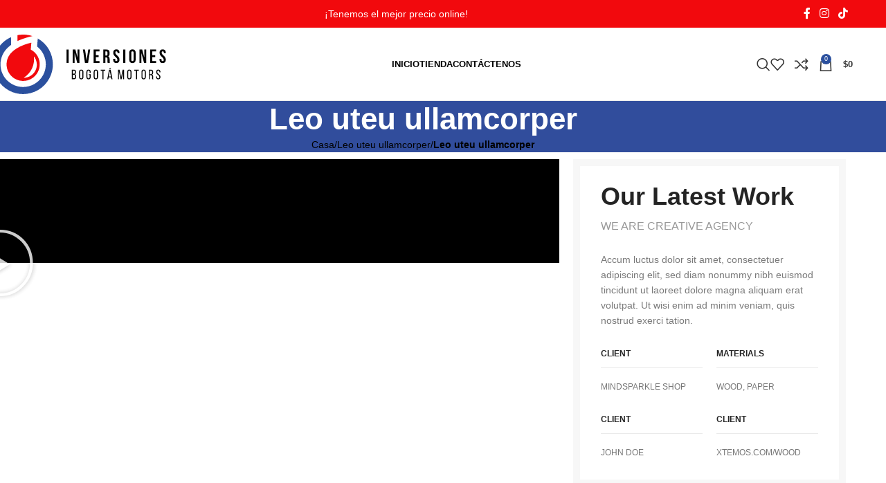

--- FILE ---
content_type: text/html; charset=UTF-8
request_url: https://lubriaceites.com/portfolio/leo-uteu-ullamcorper/
body_size: 35454
content:
<!DOCTYPE html><html lang="es"><head><script data-no-optimize="1">var litespeed_docref=sessionStorage.getItem("litespeed_docref");litespeed_docref&&(Object.defineProperty(document,"referrer",{get:function(){return litespeed_docref}}),sessionStorage.removeItem("litespeed_docref"));</script> <meta charset="UTF-8"><link data-optimized="2" rel="stylesheet" href="https://lubriaceites.com/wp-content/litespeed/css/b52cfc5d82e72822653c51bf04894cc0.css?ver=62c18" /><link rel="profile" href="https://gmpg.org/xfn/11"><link rel="pingback" href="https://lubriaceites.com/xmlrpc.php"><meta name='robots' content='index, follow, max-image-preview:large, max-snippet:-1, max-video-preview:-1' /><title>Leo uteu ullamcorper - Lubriaceites IBM</title><link rel="canonical" href="https://lubriaceites.com/portfolio/leo-uteu-ullamcorper/" /><meta property="og:locale" content="es_ES" /><meta property="og:type" content="article" /><meta property="og:title" content="Leo uteu ullamcorper" /><meta property="og:description" content="Our Latest Work WE ARE CREATIVE AGENCYAccum luctus dolor sit amet, consectetuer adipiscing el" /><meta property="og:url" content="https://lubriaceites.com/portfolio/leo-uteu-ullamcorper/" /><meta property="og:site_name" content="Lubriaceites IBM" /><meta name="twitter:card" content="summary_large_image" /> <script type="application/ld+json" class="yoast-schema-graph">{"@context":"https://schema.org","@graph":[{"@type":"WebPage","@id":"https://lubriaceites.com/portfolio/leo-uteu-ullamcorper/","url":"https://lubriaceites.com/portfolio/leo-uteu-ullamcorper/","name":"Leo uteu ullamcorper - Lubriaceites IBM","isPartOf":{"@id":"https://lubriaceites.com/#website"},"datePublished":"2017-06-15T07:14:08+00:00","breadcrumb":{"@id":"https://lubriaceites.com/portfolio/leo-uteu-ullamcorper/#breadcrumb"},"inLanguage":"es","potentialAction":[{"@type":"ReadAction","target":["https://lubriaceites.com/portfolio/leo-uteu-ullamcorper/"]}]},{"@type":"BreadcrumbList","@id":"https://lubriaceites.com/portfolio/leo-uteu-ullamcorper/#breadcrumb","itemListElement":[{"@type":"ListItem","position":1,"name":"Portada","item":"https://lubriaceites.com/"},{"@type":"ListItem","position":2,"name":"Cartera","item":"https://lubriaceites.com/portfolio/"},{"@type":"ListItem","position":3,"name":"Leo uteu ullamcorper"}]},{"@type":"WebSite","@id":"https://lubriaceites.com/#website","url":"https://lubriaceites.com/","name":"Lubriaceites IBM","description":"Venta de Aceites y Lubricantes Online","publisher":{"@id":"https://lubriaceites.com/#organization"},"potentialAction":[{"@type":"SearchAction","target":{"@type":"EntryPoint","urlTemplate":"https://lubriaceites.com/?s={search_term_string}"},"query-input":{"@type":"PropertyValueSpecification","valueRequired":true,"valueName":"search_term_string"}}],"inLanguage":"es"},{"@type":"Organization","@id":"https://lubriaceites.com/#organization","name":"Lubriaceites","url":"https://lubriaceites.com/","logo":{"@type":"ImageObject","inLanguage":"es","@id":"https://lubriaceites.com/#/schema/logo/image/","url":"https://lubriaceites.com/wp-content/uploads/2021/09/Logo-Lubriaceites.png","contentUrl":"https://lubriaceites.com/wp-content/uploads/2021/09/Logo-Lubriaceites.png","width":300,"height":72,"caption":"Lubriaceites"},"image":{"@id":"https://lubriaceites.com/#/schema/logo/image/"}}]}</script> <link rel='dns-prefetch' href='//www.googletagmanager.com' /><link rel='dns-prefetch' href='//fonts.googleapis.com' /><link rel="alternate" type="application/rss+xml" title="Lubriaceites IBM &raquo; Feed" href="https://lubriaceites.com/feed/" /><link rel="alternate" type="application/rss+xml" title="Lubriaceites IBM &raquo; Feed de los comentarios" href="https://lubriaceites.com/comments/feed/" /><link rel="alternate" type="application/rss+xml" title="Lubriaceites IBM &raquo; Comentario Leo uteu ullamcorper del feed" href="https://lubriaceites.com/portfolio/leo-uteu-ullamcorper/feed/" /><link rel="alternate" title="oEmbed (JSON)" type="application/json+oembed" href="https://lubriaceites.com/wp-json/oembed/1.0/embed?url=https%3A%2F%2Flubriaceites.com%2Fportfolio%2Fleo-uteu-ullamcorper%2F" /><link rel="alternate" title="oEmbed (XML)" type="text/xml+oembed" href="https://lubriaceites.com/wp-json/oembed/1.0/embed?url=https%3A%2F%2Flubriaceites.com%2Fportfolio%2Fleo-uteu-ullamcorper%2F&#038;format=xml" /><style id='wp-img-auto-sizes-contain-inline-css' type='text/css'>img:is([sizes=auto i],[sizes^="auto," i]){contain-intrinsic-size:3000px 1500px}
/*# sourceURL=wp-img-auto-sizes-contain-inline-css */</style><style id='classic-theme-styles-inline-css' type='text/css'>/*! This file is auto-generated */
.wp-block-button__link{color:#fff;background-color:#32373c;border-radius:9999px;box-shadow:none;text-decoration:none;padding:calc(.667em + 2px) calc(1.333em + 2px);font-size:1.125em}.wp-block-file__button{background:#32373c;color:#fff;text-decoration:none}
/*# sourceURL=/wp-includes/css/classic-themes.min.css */</style><style id='woocommerce-inline-inline-css' type='text/css'>.woocommerce form .form-row .required { visibility: visible; }
/*# sourceURL=woocommerce-inline-inline-css */</style><link rel='preload' as='font'  id='wpzoom-social-icons-font-academicons-woff2-css' href='https://lubriaceites.com/wp-content/plugins/social-icons-widget-by-wpzoom/assets/font/academicons.woff2?v=1.9.2'  type='font/woff2' crossorigin /><link rel='preload' as='font'  id='wpzoom-social-icons-font-fontawesome-3-woff2-css' href='https://lubriaceites.com/wp-content/plugins/social-icons-widget-by-wpzoom/assets/font/fontawesome-webfont.woff2?v=4.7.0'  type='font/woff2' crossorigin /><link rel='preload' as='font'  id='wpzoom-social-icons-font-genericons-woff-css' href='https://lubriaceites.com/wp-content/plugins/social-icons-widget-by-wpzoom/assets/font/Genericons.woff'  type='font/woff' crossorigin /><link rel='preload' as='font'  id='wpzoom-social-icons-font-socicon-woff2-css' href='https://lubriaceites.com/wp-content/plugins/social-icons-widget-by-wpzoom/assets/font/socicon.woff2?v=4.3.4'  type='font/woff2' crossorigin /><link rel="preconnect" href="https://fonts.gstatic.com/" crossorigin><script type="litespeed/javascript" data-src="https://lubriaceites.com/wp-includes/js/jquery/jquery.min.js" id="jquery-core-js"></script> <script id="wc-add-to-cart-js-extra" type="litespeed/javascript">var wc_add_to_cart_params={"ajax_url":"/wp-admin/admin-ajax.php","wc_ajax_url":"/?wc-ajax=%%endpoint%%","i18n_view_cart":"Ver carrito","cart_url":"https://lubriaceites.com/carrito/","is_cart":"","cart_redirect_after_add":"no"}</script>  <script type="litespeed/javascript" data-src="https://www.googletagmanager.com/gtag/js?id=GT-T5MHZH25" id="google_gtagjs-js"></script> <script id="google_gtagjs-js-after" type="litespeed/javascript">window.dataLayer=window.dataLayer||[];function gtag(){dataLayer.push(arguments)}
gtag("set","linker",{"domains":["lubriaceites.com"]});gtag("js",new Date());gtag("set","developer_id.dZTNiMT",!0);gtag("config","GT-T5MHZH25");window._googlesitekit=window._googlesitekit||{};window._googlesitekit.throttledEvents=[];window._googlesitekit.gtagEvent=(name,data)=>{var key=JSON.stringify({name,data});if(!!window._googlesitekit.throttledEvents[key]){return}window._googlesitekit.throttledEvents[key]=!0;setTimeout(()=>{delete window._googlesitekit.throttledEvents[key]},5);gtag("event",name,{...data,event_source:"site-kit"})}</script> <link rel="https://api.w.org/" href="https://lubriaceites.com/wp-json/" /><link rel="alternate" title="JSON" type="application/json" href="https://lubriaceites.com/wp-json/wp/v2/portfolio/154" /><meta name="generator" content="Site Kit by Google 1.145.0" /><meta name="keywords" content="Aceites, Lubricates, Aceites para carro, Aceites para vehículos, Aceites para vehículos de carga, Aceites para vehículos de trabajo pesado, aceites economicos, aceites baratos, aceites originales, aceites motor Bogotá, lubricantes baratos, lubricantes originales, lubricantes motor Bogotá, aceites motor Soacha, Aceites Terpel, Aceites Mobil, Aceites Motul, aceites para moto, aceites para motociletas, aceites para tractomulas, lubricantes para moto, lubricantes para motociletas, alubricantes para tractomulas">
 <script type="litespeed/javascript" data-src="https://www.googletagmanager.com/gtag/js?id=G-C8NQR7WQJQ"></script> <script type="litespeed/javascript">window.dataLayer=window.dataLayer||[];function gtag(){dataLayer.push(arguments)}
gtag('js',new Date());gtag('config','G-C8NQR7WQJQ')</script>  <script type="litespeed/javascript" data-src="https://www.googletagmanager.com/gtag/js?id=AW-10804440300"></script> <script type="litespeed/javascript">window.dataLayer=window.dataLayer||[];function gtag(){dataLayer.push(arguments)}
gtag('js',new Date());gtag('config','AW-10804440300')</script> <meta name="viewport" content="width=device-width, initial-scale=1.0, maximum-scale=1.0, user-scalable=no">
<noscript><style>.woocommerce-product-gallery{ opacity: 1 !important; }</style></noscript><meta name="generator" content="Elementor 3.27.3; features: additional_custom_breakpoints; settings: css_print_method-external, google_font-enabled, font_display-auto"><style>.e-con.e-parent:nth-of-type(n+4):not(.e-lazyloaded):not(.e-no-lazyload),
				.e-con.e-parent:nth-of-type(n+4):not(.e-lazyloaded):not(.e-no-lazyload) * {
					background-image: none !important;
				}
				@media screen and (max-height: 1024px) {
					.e-con.e-parent:nth-of-type(n+3):not(.e-lazyloaded):not(.e-no-lazyload),
					.e-con.e-parent:nth-of-type(n+3):not(.e-lazyloaded):not(.e-no-lazyload) * {
						background-image: none !important;
					}
				}
				@media screen and (max-height: 640px) {
					.e-con.e-parent:nth-of-type(n+2):not(.e-lazyloaded):not(.e-no-lazyload),
					.e-con.e-parent:nth-of-type(n+2):not(.e-lazyloaded):not(.e-no-lazyload) * {
						background-image: none !important;
					}
				}</style><meta name="generator" content="Powered by Slider Revolution 6.7.28 - responsive, Mobile-Friendly Slider Plugin for WordPress with comfortable drag and drop interface." /><style class='wp-fonts-local' type='text/css'>@font-face{font-family:Inter;font-style:normal;font-weight:300 900;font-display:fallback;src:url('https://lubriaceites.com/wp-content/plugins/woocommerce/assets/fonts/Inter-VariableFont_slnt,wght.woff2') format('woff2');font-stretch:normal;}
@font-face{font-family:Cardo;font-style:normal;font-weight:400;font-display:fallback;src:url('https://lubriaceites.com/wp-content/plugins/woocommerce/assets/fonts/cardo_normal_400.woff2') format('woff2');}</style><link rel="icon" href="https://lubriaceites.com/wp-content/uploads/2023/06/cropped-Favicon-IBM-32x32.png" sizes="32x32" /><link rel="icon" href="https://lubriaceites.com/wp-content/uploads/2023/06/cropped-Favicon-IBM-192x192.png" sizes="192x192" /><link rel="apple-touch-icon" href="https://lubriaceites.com/wp-content/uploads/2023/06/cropped-Favicon-IBM-180x180.png" /><meta name="msapplication-TileImage" content="https://lubriaceites.com/wp-content/uploads/2023/06/cropped-Favicon-IBM-270x270.png" /> <script type="litespeed/javascript">function setREVStartSize(e){window.RSIW=window.RSIW===undefined?window.innerWidth:window.RSIW;window.RSIH=window.RSIH===undefined?window.innerHeight:window.RSIH;try{var pw=document.getElementById(e.c).parentNode.offsetWidth,newh;pw=pw===0||isNaN(pw)||(e.l=="fullwidth"||e.layout=="fullwidth")?window.RSIW:pw;e.tabw=e.tabw===undefined?0:parseInt(e.tabw);e.thumbw=e.thumbw===undefined?0:parseInt(e.thumbw);e.tabh=e.tabh===undefined?0:parseInt(e.tabh);e.thumbh=e.thumbh===undefined?0:parseInt(e.thumbh);e.tabhide=e.tabhide===undefined?0:parseInt(e.tabhide);e.thumbhide=e.thumbhide===undefined?0:parseInt(e.thumbhide);e.mh=e.mh===undefined||e.mh==""||e.mh==="auto"?0:parseInt(e.mh,0);if(e.layout==="fullscreen"||e.l==="fullscreen")
newh=Math.max(e.mh,window.RSIH);else{e.gw=Array.isArray(e.gw)?e.gw:[e.gw];for(var i in e.rl)if(e.gw[i]===undefined||e.gw[i]===0)e.gw[i]=e.gw[i-1];e.gh=e.el===undefined||e.el===""||(Array.isArray(e.el)&&e.el.length==0)?e.gh:e.el;e.gh=Array.isArray(e.gh)?e.gh:[e.gh];for(var i in e.rl)if(e.gh[i]===undefined||e.gh[i]===0)e.gh[i]=e.gh[i-1];var nl=new Array(e.rl.length),ix=0,sl;e.tabw=e.tabhide>=pw?0:e.tabw;e.thumbw=e.thumbhide>=pw?0:e.thumbw;e.tabh=e.tabhide>=pw?0:e.tabh;e.thumbh=e.thumbhide>=pw?0:e.thumbh;for(var i in e.rl)nl[i]=e.rl[i]<window.RSIW?0:e.rl[i];sl=nl[0];for(var i in nl)if(sl>nl[i]&&nl[i]>0){sl=nl[i];ix=i}
var m=pw>(e.gw[ix]+e.tabw+e.thumbw)?1:(pw-(e.tabw+e.thumbw))/(e.gw[ix]);newh=(e.gh[ix]*m)+(e.tabh+e.thumbh)}
var el=document.getElementById(e.c);if(el!==null&&el)el.style.height=newh+"px";el=document.getElementById(e.c+"_wrapper");if(el!==null&&el){el.style.height=newh+"px";el.style.display="block"}}catch(e){console.log("Failure at Presize of Slider:"+e)}}</script> <style></style><style id="wd-style-header_528910-css" data-type="wd-style-header_528910">:root{
	--wd-top-bar-h: 40px;
	--wd-top-bar-sm-h: 38px;
	--wd-top-bar-sticky-h: .00001px;
	--wd-top-bar-brd-w: .00001px;

	--wd-header-general-h: 105px;
	--wd-header-general-sm-h: 60px;
	--wd-header-general-sticky-h: .00001px;
	--wd-header-general-brd-w: 1px;

	--wd-header-bottom-h: 52px;
	--wd-header-bottom-sm-h: .00001px;
	--wd-header-bottom-sticky-h: .00001px;
	--wd-header-bottom-brd-w: .00001px;

	--wd-header-clone-h: 60px;

	--wd-header-brd-w: calc(var(--wd-top-bar-brd-w) + var(--wd-header-general-brd-w) + var(--wd-header-bottom-brd-w));
	--wd-header-h: calc(var(--wd-top-bar-h) + var(--wd-header-general-h) + var(--wd-header-bottom-h) + var(--wd-header-brd-w));
	--wd-header-sticky-h: calc(var(--wd-top-bar-sticky-h) + var(--wd-header-general-sticky-h) + var(--wd-header-bottom-sticky-h) + var(--wd-header-clone-h) + var(--wd-header-brd-w));
	--wd-header-sm-h: calc(var(--wd-top-bar-sm-h) + var(--wd-header-general-sm-h) + var(--wd-header-bottom-sm-h) + var(--wd-header-brd-w));
}

.whb-top-bar .wd-dropdown {
	margin-top: 0px;
}

.whb-top-bar .wd-dropdown:after {
	height: 10px;
}




:root:has(.whb-general-header.whb-border-boxed) {
	--wd-header-general-brd-w: .00001px;
}

@media (max-width: 1024px) {
:root:has(.whb-general-header.whb-hidden-mobile) {
	--wd-header-general-brd-w: .00001px;
}
}


.whb-header-bottom .wd-dropdown {
	margin-top: 6px;
}

.whb-header-bottom .wd-dropdown:after {
	height: 16px;
}


.whb-clone.whb-sticked .wd-dropdown:not(.sub-sub-menu) {
	margin-top: 10px;
}

.whb-clone.whb-sticked .wd-dropdown:not(.sub-sub-menu):after {
	height: 20px;
}

		
.whb-ll357hug6j9e9orwhrp8.info-box-wrapper div.wd-info-box {
	--ib-icon-sp: 10px;
}
.whb-ll357hug6j9e9orwhrp8 .info-box-subtitle {
	color: rgba(255, 255, 255, 1);
}
.whb-ll357hug6j9e9orwhrp8 .info-box-title {
	color: rgba(255, 255, 255, 1);
	font-weight: 300;
}
.whb-top-bar {
	background-color: rgba(242, 9, 13, 1);
}

.whb-8yqx1ssaxz8udycqhm1q .searchform {
	--wd-form-height: 46px;
}
.whb-general-header {
	border-color: rgba(232, 232, 232, 1);border-bottom-width: 1px;border-bottom-style: solid;
}

.whb-header-bottom {
	background-color: rgba(0, 0, 0, 1);border-color: rgba(232, 232, 232, 1);border-bottom-width: 0px;border-bottom-style: solid;
}</style><style id='global-styles-inline-css' type='text/css'>:root{--wp--preset--aspect-ratio--square: 1;--wp--preset--aspect-ratio--4-3: 4/3;--wp--preset--aspect-ratio--3-4: 3/4;--wp--preset--aspect-ratio--3-2: 3/2;--wp--preset--aspect-ratio--2-3: 2/3;--wp--preset--aspect-ratio--16-9: 16/9;--wp--preset--aspect-ratio--9-16: 9/16;--wp--preset--color--black: #000000;--wp--preset--color--cyan-bluish-gray: #abb8c3;--wp--preset--color--white: #ffffff;--wp--preset--color--pale-pink: #f78da7;--wp--preset--color--vivid-red: #cf2e2e;--wp--preset--color--luminous-vivid-orange: #ff6900;--wp--preset--color--luminous-vivid-amber: #fcb900;--wp--preset--color--light-green-cyan: #7bdcb5;--wp--preset--color--vivid-green-cyan: #00d084;--wp--preset--color--pale-cyan-blue: #8ed1fc;--wp--preset--color--vivid-cyan-blue: #0693e3;--wp--preset--color--vivid-purple: #9b51e0;--wp--preset--gradient--vivid-cyan-blue-to-vivid-purple: linear-gradient(135deg,rgb(6,147,227) 0%,rgb(155,81,224) 100%);--wp--preset--gradient--light-green-cyan-to-vivid-green-cyan: linear-gradient(135deg,rgb(122,220,180) 0%,rgb(0,208,130) 100%);--wp--preset--gradient--luminous-vivid-amber-to-luminous-vivid-orange: linear-gradient(135deg,rgb(252,185,0) 0%,rgb(255,105,0) 100%);--wp--preset--gradient--luminous-vivid-orange-to-vivid-red: linear-gradient(135deg,rgb(255,105,0) 0%,rgb(207,46,46) 100%);--wp--preset--gradient--very-light-gray-to-cyan-bluish-gray: linear-gradient(135deg,rgb(238,238,238) 0%,rgb(169,184,195) 100%);--wp--preset--gradient--cool-to-warm-spectrum: linear-gradient(135deg,rgb(74,234,220) 0%,rgb(151,120,209) 20%,rgb(207,42,186) 40%,rgb(238,44,130) 60%,rgb(251,105,98) 80%,rgb(254,248,76) 100%);--wp--preset--gradient--blush-light-purple: linear-gradient(135deg,rgb(255,206,236) 0%,rgb(152,150,240) 100%);--wp--preset--gradient--blush-bordeaux: linear-gradient(135deg,rgb(254,205,165) 0%,rgb(254,45,45) 50%,rgb(107,0,62) 100%);--wp--preset--gradient--luminous-dusk: linear-gradient(135deg,rgb(255,203,112) 0%,rgb(199,81,192) 50%,rgb(65,88,208) 100%);--wp--preset--gradient--pale-ocean: linear-gradient(135deg,rgb(255,245,203) 0%,rgb(182,227,212) 50%,rgb(51,167,181) 100%);--wp--preset--gradient--electric-grass: linear-gradient(135deg,rgb(202,248,128) 0%,rgb(113,206,126) 100%);--wp--preset--gradient--midnight: linear-gradient(135deg,rgb(2,3,129) 0%,rgb(40,116,252) 100%);--wp--preset--font-size--small: 13px;--wp--preset--font-size--medium: 20px;--wp--preset--font-size--large: 36px;--wp--preset--font-size--x-large: 42px;--wp--preset--font-family--inter: "Inter", sans-serif;--wp--preset--font-family--cardo: Cardo;--wp--preset--spacing--20: 0.44rem;--wp--preset--spacing--30: 0.67rem;--wp--preset--spacing--40: 1rem;--wp--preset--spacing--50: 1.5rem;--wp--preset--spacing--60: 2.25rem;--wp--preset--spacing--70: 3.38rem;--wp--preset--spacing--80: 5.06rem;--wp--preset--shadow--natural: 6px 6px 9px rgba(0, 0, 0, 0.2);--wp--preset--shadow--deep: 12px 12px 50px rgba(0, 0, 0, 0.4);--wp--preset--shadow--sharp: 6px 6px 0px rgba(0, 0, 0, 0.2);--wp--preset--shadow--outlined: 6px 6px 0px -3px rgb(255, 255, 255), 6px 6px rgb(0, 0, 0);--wp--preset--shadow--crisp: 6px 6px 0px rgb(0, 0, 0);}:where(.is-layout-flex){gap: 0.5em;}:where(.is-layout-grid){gap: 0.5em;}body .is-layout-flex{display: flex;}.is-layout-flex{flex-wrap: wrap;align-items: center;}.is-layout-flex > :is(*, div){margin: 0;}body .is-layout-grid{display: grid;}.is-layout-grid > :is(*, div){margin: 0;}:where(.wp-block-columns.is-layout-flex){gap: 2em;}:where(.wp-block-columns.is-layout-grid){gap: 2em;}:where(.wp-block-post-template.is-layout-flex){gap: 1.25em;}:where(.wp-block-post-template.is-layout-grid){gap: 1.25em;}.has-black-color{color: var(--wp--preset--color--black) !important;}.has-cyan-bluish-gray-color{color: var(--wp--preset--color--cyan-bluish-gray) !important;}.has-white-color{color: var(--wp--preset--color--white) !important;}.has-pale-pink-color{color: var(--wp--preset--color--pale-pink) !important;}.has-vivid-red-color{color: var(--wp--preset--color--vivid-red) !important;}.has-luminous-vivid-orange-color{color: var(--wp--preset--color--luminous-vivid-orange) !important;}.has-luminous-vivid-amber-color{color: var(--wp--preset--color--luminous-vivid-amber) !important;}.has-light-green-cyan-color{color: var(--wp--preset--color--light-green-cyan) !important;}.has-vivid-green-cyan-color{color: var(--wp--preset--color--vivid-green-cyan) !important;}.has-pale-cyan-blue-color{color: var(--wp--preset--color--pale-cyan-blue) !important;}.has-vivid-cyan-blue-color{color: var(--wp--preset--color--vivid-cyan-blue) !important;}.has-vivid-purple-color{color: var(--wp--preset--color--vivid-purple) !important;}.has-black-background-color{background-color: var(--wp--preset--color--black) !important;}.has-cyan-bluish-gray-background-color{background-color: var(--wp--preset--color--cyan-bluish-gray) !important;}.has-white-background-color{background-color: var(--wp--preset--color--white) !important;}.has-pale-pink-background-color{background-color: var(--wp--preset--color--pale-pink) !important;}.has-vivid-red-background-color{background-color: var(--wp--preset--color--vivid-red) !important;}.has-luminous-vivid-orange-background-color{background-color: var(--wp--preset--color--luminous-vivid-orange) !important;}.has-luminous-vivid-amber-background-color{background-color: var(--wp--preset--color--luminous-vivid-amber) !important;}.has-light-green-cyan-background-color{background-color: var(--wp--preset--color--light-green-cyan) !important;}.has-vivid-green-cyan-background-color{background-color: var(--wp--preset--color--vivid-green-cyan) !important;}.has-pale-cyan-blue-background-color{background-color: var(--wp--preset--color--pale-cyan-blue) !important;}.has-vivid-cyan-blue-background-color{background-color: var(--wp--preset--color--vivid-cyan-blue) !important;}.has-vivid-purple-background-color{background-color: var(--wp--preset--color--vivid-purple) !important;}.has-black-border-color{border-color: var(--wp--preset--color--black) !important;}.has-cyan-bluish-gray-border-color{border-color: var(--wp--preset--color--cyan-bluish-gray) !important;}.has-white-border-color{border-color: var(--wp--preset--color--white) !important;}.has-pale-pink-border-color{border-color: var(--wp--preset--color--pale-pink) !important;}.has-vivid-red-border-color{border-color: var(--wp--preset--color--vivid-red) !important;}.has-luminous-vivid-orange-border-color{border-color: var(--wp--preset--color--luminous-vivid-orange) !important;}.has-luminous-vivid-amber-border-color{border-color: var(--wp--preset--color--luminous-vivid-amber) !important;}.has-light-green-cyan-border-color{border-color: var(--wp--preset--color--light-green-cyan) !important;}.has-vivid-green-cyan-border-color{border-color: var(--wp--preset--color--vivid-green-cyan) !important;}.has-pale-cyan-blue-border-color{border-color: var(--wp--preset--color--pale-cyan-blue) !important;}.has-vivid-cyan-blue-border-color{border-color: var(--wp--preset--color--vivid-cyan-blue) !important;}.has-vivid-purple-border-color{border-color: var(--wp--preset--color--vivid-purple) !important;}.has-vivid-cyan-blue-to-vivid-purple-gradient-background{background: var(--wp--preset--gradient--vivid-cyan-blue-to-vivid-purple) !important;}.has-light-green-cyan-to-vivid-green-cyan-gradient-background{background: var(--wp--preset--gradient--light-green-cyan-to-vivid-green-cyan) !important;}.has-luminous-vivid-amber-to-luminous-vivid-orange-gradient-background{background: var(--wp--preset--gradient--luminous-vivid-amber-to-luminous-vivid-orange) !important;}.has-luminous-vivid-orange-to-vivid-red-gradient-background{background: var(--wp--preset--gradient--luminous-vivid-orange-to-vivid-red) !important;}.has-very-light-gray-to-cyan-bluish-gray-gradient-background{background: var(--wp--preset--gradient--very-light-gray-to-cyan-bluish-gray) !important;}.has-cool-to-warm-spectrum-gradient-background{background: var(--wp--preset--gradient--cool-to-warm-spectrum) !important;}.has-blush-light-purple-gradient-background{background: var(--wp--preset--gradient--blush-light-purple) !important;}.has-blush-bordeaux-gradient-background{background: var(--wp--preset--gradient--blush-bordeaux) !important;}.has-luminous-dusk-gradient-background{background: var(--wp--preset--gradient--luminous-dusk) !important;}.has-pale-ocean-gradient-background{background: var(--wp--preset--gradient--pale-ocean) !important;}.has-electric-grass-gradient-background{background: var(--wp--preset--gradient--electric-grass) !important;}.has-midnight-gradient-background{background: var(--wp--preset--gradient--midnight) !important;}.has-small-font-size{font-size: var(--wp--preset--font-size--small) !important;}.has-medium-font-size{font-size: var(--wp--preset--font-size--medium) !important;}.has-large-font-size{font-size: var(--wp--preset--font-size--large) !important;}.has-x-large-font-size{font-size: var(--wp--preset--font-size--x-large) !important;}
/*# sourceURL=global-styles-inline-css */</style><style id='rs-plugin-settings-inline-css' type='text/css'>#rs-demo-id {}
/*# sourceURL=rs-plugin-settings-inline-css */</style></head><body data-rsssl=1 class="wp-singular portfolio-template-default single single-portfolio postid-154 wp-theme-woodmart wp-child-theme-woodmart-child theme-woodmart woocommerce-no-js wrapper-full-width  categories-accordion-on woodmart-ajax-shop-on notifications-sticky elementor-default elementor-kit-9145 elementor-page elementor-page-154"> <script type="text/javascript" id="wd-flicker-fix">// Flicker fix.</script> <div class="wd-page-wrapper website-wrapper"><header class="whb-header whb-header_528910 whb-full-width whb-sticky-shadow whb-scroll-slide whb-sticky-clone"><div class="whb-main-header"><div class="whb-row whb-top-bar whb-not-sticky-row whb-with-bg whb-without-border whb-color-light whb-flex-equal-sides"><div class="container"><div class="whb-flex-row whb-top-bar-inner"><div class="whb-column whb-col-left whb-visible-lg whb-empty-column"></div><div class="whb-column whb-col-center whb-visible-lg"><div class="info-box-wrapper  whb-ll357hug6j9e9orwhrp8"><div id="wd-6967494ee1254" class=" wd-info-box text-center box-icon-align-left box-style-base color-scheme- wd-bg-none wd-items-top"><div class="info-box-content"><div class="info-box-subtitle subtitle-color-default wd-fontsize-xs subtitle-style-default">¡Tenemos el mejor precio online!</div><div class="info-box-inner reset-last-child"></div></div></div></div></div><div class="whb-column whb-col-right whb-visible-lg"><div id="" class=" wd-social-icons wd-style-default social-follow wd-shape-circle  whb-43k0qayz7gg36f2jmmhk color-scheme-light text-center">
<a rel="noopener noreferrer nofollow" href="https://web.facebook.com/ibmotors.com.co" target="_blank" class=" wd-social-icon social-facebook" aria-label="Facebook social link">
<span class="wd-icon"></span>
</a>
<a rel="noopener noreferrer nofollow" href="https://www.instagram.com/lubriahttps://www.instagram.com/ibmotors.com.co/" target="_blank" class=" wd-social-icon social-instagram" aria-label="Instagram social link">
<span class="wd-icon"></span>
</a>
<a rel="noopener noreferrer nofollow" href="https://www.tiktok.com/@ibmotors?lang=es" target="_blank" class=" wd-social-icon social-tiktok" aria-label="TikTok social link">
<span class="wd-icon"></span>
</a></div></div><div class="whb-column whb-col-mobile whb-hidden-lg"><div id="" class=" wd-social-icons wd-style-default social-share wd-shape-circle  whb-vmlw3iqy1i9gf64uk7of color-scheme-light text-center">
<a rel="noopener noreferrer nofollow" href="https://www.facebook.com/sharer/sharer.php?u=https://lubriaceites.com/portfolio/leo-uteu-ullamcorper/" target="_blank" class=" wd-social-icon social-facebook" aria-label="Facebook social link">
<span class="wd-icon"></span>
</a>
<a rel="noopener noreferrer nofollow" href="https://api.whatsapp.com/send?text=https%3A%2F%2Flubriaceites.com%2Fportfolio%2Fleo-uteu-ullamcorper%2F" target="_blank" class="wd-hide-md  wd-social-icon social-whatsapp" aria-label="WhatsApp social link">
<span class="wd-icon"></span>
</a><a rel="noopener noreferrer nofollow" href="whatsapp://send?text=https%3A%2F%2Flubriaceites.com%2Fportfolio%2Fleo-uteu-ullamcorper%2F" target="_blank" class="wd-hide-lg  wd-social-icon social-whatsapp" aria-label="WhatsApp social link">
<span class="wd-icon"></span>
</a>
<a rel="noopener noreferrer nofollow" href="https://telegram.me/share/url?url=https://lubriaceites.com/portfolio/leo-uteu-ullamcorper/" target="_blank" class=" wd-social-icon social-tg" aria-label="Telegram social link">
<span class="wd-icon"></span>
</a></div></div></div></div></div><div class="whb-row whb-general-header whb-not-sticky-row whb-without-bg whb-border-fullwidth whb-color-dark whb-flex-equal-sides"><div class="container"><div class="whb-flex-row whb-general-header-inner"><div class="whb-column whb-col-left whb-visible-lg"><div class="site-logo wd-switch-logo">
<a href="https://lubriaceites.com/" class="wd-logo wd-main-logo" rel="home" aria-label="Site logo">
<img data-lazyloaded="1" src="[data-uri]" data-src="https://lubriaceites.com/wp-content/uploads/2024/01/logo-IBM-2024.svg" alt="Lubriaceites IBM" style="max-width: 250px;" />	</a>
<a href="https://lubriaceites.com/" class="wd-logo wd-sticky-logo" rel="home">
<img data-lazyloaded="1" src="[data-uri]" data-src="https://lubriaceites.com/wp-content/uploads/2024/01/logo-IBM-2024.svg" alt="Lubriaceites IBM" style="max-width: 250px;" />		</a></div></div><div class="whb-column whb-col-center whb-visible-lg"><div class="wd-header-nav wd-header-main-nav text-center wd-design-1" role="navigation" aria-label="Navegación principal"><ul id="menu-menu-principal" class="menu wd-nav wd-nav-main wd-style-underline wd-gap-s"><li id="menu-item-11238" class="menu-item menu-item-type-post_type menu-item-object-page menu-item-home menu-item-11238 item-level-0 menu-simple-dropdown wd-event-hover" ><a href="https://lubriaceites.com/" class="woodmart-nav-link"><span class="nav-link-text">Inicio</span></a></li><li id="menu-item-11345" class="menu-item menu-item-type-post_type menu-item-object-page menu-item-has-children menu-item-11345 item-level-0 menu-simple-dropdown wd-event-hover" ><a href="https://lubriaceites.com/tienda/" class="woodmart-nav-link"><span class="nav-link-text">Tienda</span></a><div class="color-scheme-dark wd-design-default wd-dropdown-menu wd-dropdown"><div class="container wd-entry-content"><ul class="wd-sub-menu color-scheme-dark"><li id="menu-item-20456" class="menu-item menu-item-type-taxonomy menu-item-object-product_cat menu-item-20456 item-level-1 wd-event-hover" ><a href="https://lubriaceites.com/categoria/motos/" class="woodmart-nav-link">MOTOS</a></li><li id="menu-item-20457" class="menu-item menu-item-type-taxonomy menu-item-object-product_cat menu-item-20457 item-level-1 wd-event-hover" ><a href="https://lubriaceites.com/categoria/livianos/" class="woodmart-nav-link">LIVIANOS</a></li><li id="menu-item-20458" class="menu-item menu-item-type-taxonomy menu-item-object-product_cat menu-item-20458 item-level-1 wd-event-hover" ><a href="https://lubriaceites.com/categoria/especialidades/" class="woodmart-nav-link">ESPECIALIDADES</a></li><li id="menu-item-20459" class="menu-item menu-item-type-taxonomy menu-item-object-product_cat menu-item-20459 item-level-1 wd-event-hover" ><a href="https://lubriaceites.com/categoria/hidraulic-valvul/" class="woodmart-nav-link">HIDRAULIC-VALVUL</a></li><li id="menu-item-20460" class="menu-item menu-item-type-taxonomy menu-item-object-product_cat menu-item-20460 item-level-1 wd-event-hover" ><a href="https://lubriaceites.com/categoria/dual/" class="woodmart-nav-link">DUAL</a></li><li id="menu-item-20461" class="menu-item menu-item-type-taxonomy menu-item-object-product_cat menu-item-20461 item-level-1 wd-event-hover" ><a href="https://lubriaceites.com/categoria/pesados/" class="woodmart-nav-link">PESADOS</a></li></ul></div></div></li><li id="menu-item-11344" class="menu-item menu-item-type-post_type menu-item-object-page menu-item-11344 item-level-0 menu-simple-dropdown wd-event-hover" ><a href="https://lubriaceites.com/contactenos/" class="woodmart-nav-link"><span class="nav-link-text">Contáctenos</span></a></li></ul></div></div><div class="whb-column whb-col-right whb-visible-lg"><div class="whb-space-element " style="width:15px;"></div><div class="wd-header-search wd-tools-element wd-design-1 wd-style-icon wd-display-full-screen whb-8yqx1ssaxz8udycqhm1q" title="Búsqueda">
<a href="#" rel="nofollow" aria-label="Búsqueda">
<span class="wd-tools-icon">
</span><span class="wd-tools-text">
Búsqueda			</span></a></div><div class="wd-header-wishlist wd-tools-element wd-style-icon wd-with-count wd-design-2 whb-a22wdkiy3r40yw2paskq" title="Mi Lista De Deseos">
<a href="https://lubriaceites.com/lista-de-deseos/" title="Wishlist products">
<span class="wd-tools-icon">
<span class="wd-tools-count">
0					</span>
</span><span class="wd-tools-text">
Lista de deseos			</span></a></div><div class="wd-header-compare wd-tools-element wd-style-icon wd-with-count wd-design-2 whb-p2jvs451wo69tpw9jy4t">
<a href="https://lubriaceites.com/comparar/" title="Comparar productos">
<span class="wd-tools-icon">
<span class="wd-tools-count">0</span>
</span>
<span class="wd-tools-text">
Comparar			</span></a></div><div class="wd-header-cart wd-tools-element wd-design-2 cart-widget-opener whb-nedhm962r512y1xz9j06">
<a href="https://lubriaceites.com/carrito/" title="Mi carrito">
<span class="wd-tools-icon wd-icon-alt">
<span class="wd-cart-number wd-tools-count">0 <span>elementos</span></span>
</span>
<span class="wd-tools-text">
<span class="wd-cart-subtotal"><span class="woocommerce-Price-amount amount"><bdi><span class="woocommerce-Price-currencySymbol">&#36;</span>0</bdi></span></span>
</span></a></div></div><div class="whb-column whb-mobile-left whb-hidden-lg"><div class="wd-tools-element wd-header-mobile-nav wd-style-text wd-design-1 whb-g1k0m1tib7raxrwkm1t3">
<a href="#" rel="nofollow" aria-label="Open mobile menu">
<span class="wd-tools-icon">
</span><span class="wd-tools-text">Menú</span></a></div></div><div class="whb-column whb-mobile-center whb-hidden-lg"><div class="site-logo wd-switch-logo">
<a href="https://lubriaceites.com/" class="wd-logo wd-main-logo" rel="home" aria-label="Site logo">
<img data-lazyloaded="1" src="[data-uri]" data-src="https://lubriaceites.com/wp-content/uploads/2024/01/logo-IBM-2024.svg" alt="Lubriaceites IBM" style="max-width: 179px;" />	</a>
<a href="https://lubriaceites.com/" class="wd-logo wd-sticky-logo" rel="home">
<img data-lazyloaded="1" src="[data-uri]" data-src="https://lubriaceites.com/wp-content/uploads/2023/06/logo-IBM-horizontal.svg" alt="Lubriaceites IBM" style="max-width: 179px;" />		</a></div></div><div class="whb-column whb-mobile-right whb-hidden-lg"><div class="wd-header-cart wd-tools-element wd-design-5 cart-widget-opener whb-trk5sfmvib0ch1s1qbtc">
<a href="https://lubriaceites.com/carrito/" title="Mi carrito">
<span class="wd-tools-icon wd-icon-alt">
<span class="wd-cart-number wd-tools-count">0 <span>elementos</span></span>
</span>
<span class="wd-tools-text">
<span class="wd-cart-subtotal"><span class="woocommerce-Price-amount amount"><bdi><span class="woocommerce-Price-currencySymbol">&#36;</span>0</bdi></span></span>
</span></a></div></div></div></div></div></div></header><div class="wd-page-content main-page-wrapper"><div class="wd-page-title page-title  page-title-default title-size-small title-design-centered color-scheme-light title-blog" style=""><div class="container"><h1 class="entry-title title">Leo uteu ullamcorper</h1><nav class="wd-breadcrumbs"><span typeof="v:Breadcrumb"><a href="https://lubriaceites.com/" rel="v:url" property="v:title">Casa</a></span><span class="wd-delimiter"></span><span typeof="v:Breadcrumb"><a rel="v:url" property="v:title" href="https://lubriaceites.com/portfolio/leo-uteu-ullamcorper/">Leo uteu ullamcorper</a></span><span class="wd-delimiter"></span><span class="wd-last">Leo uteu ullamcorper</span></nav></div></div><main class="wd-content-layout content-layout-wrapper container" role="main"><div class="wd-content-area site-content"><div class="wd-single-project wd-entry-content"><div data-elementor-type="wp-post" data-elementor-id="154" class="elementor elementor-154" data-elementor-post-type="portfolio"><section class="wd-negative-gap elementor-section elementor-top-section elementor-element elementor-element-8336901 elementor-section-content-top elementor-section-boxed elementor-section-height-default elementor-section-height-default" data-id="8336901" data-element_type="section"><div class="elementor-container elementor-column-gap-default"><div class="elementor-column elementor-col-66 elementor-top-column elementor-element elementor-element-5951657" data-id="5951657" data-element_type="column"><div class="elementor-widget-wrap elementor-element-populated"><div class="elementor-element elementor-element-3087554 elementor-widget elementor-widget-video" data-id="3087554" data-element_type="widget" data-settings="{&quot;video_type&quot;:&quot;vimeo&quot;,&quot;show_image_overlay&quot;:&quot;yes&quot;,&quot;image_overlay&quot;:{&quot;url&quot;:&quot;#&quot;,&quot;id&quot;:&quot;44&quot;,&quot;size&quot;:&quot;&quot;}}" data-widget_type="video.default"><div class="elementor-widget-container"><div class="elementor-wrapper elementor-open-inline">
<iframe data-lazyloaded="1" src="about:blank" class="elementor-video-iframe" allowfullscreen allow="clipboard-write" title="Reproductor de vídeo vimeo" data-litespeed-src="https://player.vimeo.com/video/235215203?color&amp;autopause=0&amp;loop=0&amp;muted=0&amp;title=1&amp;portrait=1&amp;byline=1#t="></iframe><div class="elementor-custom-embed-image-overlay" style="background-image: url();"><div class="elementor-custom-embed-play" role="button" aria-label="Reproducir vídeo" tabindex="0">
<i aria-hidden="true" class="eicon-play"></i></div></div></div></div></div></div></div><div class="elementor-column elementor-col-33 elementor-top-column elementor-element elementor-element-2042071" data-id="2042071" data-element_type="column"><div class="elementor-widget-wrap elementor-element-populated"><section class="wd-negative-gap elementor-section elementor-inner-section elementor-element elementor-element-0198665 elementor-section-boxed elementor-section-height-default elementor-section-height-default" data-id="0198665" data-element_type="section"><div class="elementor-container elementor-column-gap-default"><div class="elementor-column elementor-col-100 elementor-inner-column elementor-element elementor-element-e21868c" data-id="e21868c" data-element_type="column"><div class="elementor-widget-wrap elementor-element-populated"><div class="elementor-element elementor-element-12e1cfe wd-width-100 elementor-widget elementor-widget-wd_title" data-id="12e1cfe" data-element_type="widget" data-widget_type="wd_title.default"><div class="elementor-widget-container"><div class="title-wrapper wd-set-mb reset-last-child wd-title-color-default wd-title-style-default wd-title-size-large text-left"><div class="liner-continer"><h4 class="woodmart-title-container title wd-fontsize-xxl">Our Latest Work</h4></div></div></div></div><div class="elementor-element elementor-element-121b4bc color-scheme-inherit text-left elementor-widget elementor-widget-text-editor" data-id="121b4bc" data-element_type="widget" data-widget_type="text-editor.default"><div class="elementor-widget-container">
WE ARE CREATIVE AGENCY</div></div><div class="elementor-element elementor-element-461d1e8 color-scheme-inherit text-left elementor-widget elementor-widget-text-editor" data-id="461d1e8" data-element_type="widget" data-widget_type="text-editor.default"><div class="elementor-widget-container"><p style="text-align: left">Accum luctus dolor sit amet, consectetuer adipiscing elit, sed diam nonummy nibh euismod tincidunt ut laoreet dolore magna aliquam erat volutpat. Ut wisi enim ad minim veniam, quis nostrud exerci tation.</p></div></div><div class="elementor-element elementor-element-65fe846 elementor-widget__width-initial wd-width-100 elementor-widget elementor-widget-wd_title" data-id="65fe846" data-element_type="widget" data-widget_type="wd_title.default"><div class="elementor-widget-container"><div class="title-wrapper wd-set-mb reset-last-child wd-title-color-default wd-title-style-default wd-title-size-small text-left"><div class="liner-continer"><h4 class="woodmart-title-container title wd-fontsize-m">CLIENT</h4></div></div></div></div><div class="elementor-element elementor-element-c325bbc elementor-widget__width-initial wd-width-100 elementor-widget elementor-widget-wd_title" data-id="c325bbc" data-element_type="widget" data-widget_type="wd_title.default"><div class="elementor-widget-container"><div class="title-wrapper wd-set-mb reset-last-child wd-title-color-default wd-title-style-default wd-title-size-small text-left"><div class="liner-continer"><h4 class="woodmart-title-container title wd-fontsize-m">MATERIALS</h4></div></div></div></div><div class="elementor-element elementor-element-7a37efb elementor-widget__width-initial wd-width-100 elementor-widget elementor-widget-wd_title" data-id="7a37efb" data-element_type="widget" data-widget_type="wd_title.default"><div class="elementor-widget-container"><div class="title-wrapper wd-set-mb reset-last-child wd-title-color-default wd-title-style-default wd-title-size-small text-left"><div class="liner-continer"><h4 class="woodmart-title-container title wd-fontsize-m">MINDSPARKLE SHOP</h4></div></div></div></div><div class="elementor-element elementor-element-0e153d6 elementor-widget__width-initial wd-width-100 elementor-widget elementor-widget-wd_title" data-id="0e153d6" data-element_type="widget" data-widget_type="wd_title.default"><div class="elementor-widget-container"><div class="title-wrapper wd-set-mb reset-last-child wd-title-color-default wd-title-style-default wd-title-size-small text-left"><div class="liner-continer"><h4 class="woodmart-title-container title wd-fontsize-m">WOOD, PAPER</h4></div></div></div></div><div class="elementor-element elementor-element-071d88e elementor-widget__width-initial wd-width-100 elementor-widget elementor-widget-wd_title" data-id="071d88e" data-element_type="widget" data-widget_type="wd_title.default"><div class="elementor-widget-container"><div class="title-wrapper wd-set-mb reset-last-child wd-title-color-default wd-title-style-default wd-title-size-small text-left"><div class="liner-continer"><h4 class="woodmart-title-container title wd-fontsize-m">CLIENT</h4></div></div></div></div><div class="elementor-element elementor-element-6d3416c elementor-widget__width-initial wd-width-100 elementor-widget elementor-widget-wd_title" data-id="6d3416c" data-element_type="widget" data-widget_type="wd_title.default"><div class="elementor-widget-container"><div class="title-wrapper wd-set-mb reset-last-child wd-title-color-default wd-title-style-default wd-title-size-small text-left"><div class="liner-continer"><h4 class="woodmart-title-container title wd-fontsize-m">CLIENT</h4></div></div></div></div><div class="elementor-element elementor-element-56e5a67 elementor-widget__width-initial wd-width-100 elementor-widget elementor-widget-wd_title" data-id="56e5a67" data-element_type="widget" data-widget_type="wd_title.default"><div class="elementor-widget-container"><div class="title-wrapper wd-set-mb reset-last-child wd-title-color-default wd-title-style-default wd-title-size-small text-left"><div class="liner-continer"><h4 class="woodmart-title-container title wd-fontsize-m">JOHN DOE</h4></div></div></div></div><div class="elementor-element elementor-element-2514a03 elementor-widget__width-initial wd-width-100 elementor-widget elementor-widget-wd_title" data-id="2514a03" data-element_type="widget" data-widget_type="wd_title.default"><div class="elementor-widget-container"><div class="title-wrapper wd-set-mb reset-last-child wd-title-color-default wd-title-style-default wd-title-size-small text-left"><div class="liner-continer"><h4 class="woodmart-title-container title wd-fontsize-m">XTEMOS.COM/WOOD</h4></div></div></div></div></div></div></div></section></div></div></div></section><section class="wd-negative-gap elementor-section elementor-top-section elementor-element elementor-element-640827 wd-section-stretch elementor-section-content-top elementor-section-boxed elementor-section-height-default elementor-section-height-default" data-id="640827" data-element_type="section" data-settings="{&quot;background_background&quot;:&quot;classic&quot;}"><div class="elementor-container elementor-column-gap-default"><div class="elementor-column elementor-col-66 elementor-top-column elementor-element elementor-element-544239" data-id="544239" data-element_type="column"><div class="elementor-widget-wrap elementor-element-populated"><div class="elementor-element elementor-element-5301487 wd-width-100 elementor-widget elementor-widget-wd_title" data-id="5301487" data-element_type="widget" data-widget_type="wd_title.default"><div class="elementor-widget-container"><div class="title-wrapper wd-set-mb reset-last-child wd-title-color-default wd-title-style-default wd-title-size-default text-left"><div class="liner-continer"><h4 class="woodmart-title-container title wd-fontsize-l">PROJECT WITH DESCRIPTION EXAMPLE</h4></div></div></div></div><section class="wd-negative-gap elementor-section elementor-inner-section elementor-element elementor-element-8639890 elementor-section-boxed elementor-section-height-default elementor-section-height-default" data-id="8639890" data-element_type="section"><div class="elementor-container elementor-column-gap-default"><div class="elementor-column elementor-col-50 elementor-inner-column elementor-element elementor-element-1263465" data-id="1263465" data-element_type="column"><div class="elementor-widget-wrap elementor-element-populated"><div class="elementor-element elementor-element-3040879 color-scheme-inherit text-left elementor-widget elementor-widget-text-editor" data-id="3040879" data-element_type="widget" data-widget_type="text-editor.default"><div class="elementor-widget-container"><p><em>Commodo scelerisque facilisis enim ante habitant suspendisse fringilla ad a primis malesuada curabitur ullamcorper tellus fermentum.</em></p><p>Eget tempus praesent nec vestibulum condimentum dis suscipit phasellus viverra suscipit vestibulum nunc feugiat vestibulum eget a semper id elit nullam vestibulum maecenas convallis volutpat porttitor vivamus et. Nascetur laoreet ipsum placerat odio a dolor torquent adipiscing ac aliquam mollis proin venenatis ullamcorper imperdiet non ante a.</p><p>Ut a parturient ad vestibulum lectus varius dignissim fusce mi posuere ante vivamus vestibulum parturient sed. A sit fermentum purus a ullamcorper a condimentum at malesuada.</p></div></div></div></div><div class="elementor-column elementor-col-50 elementor-top-column elementor-element elementor-element-6577687" data-id="6577687" data-element_type="column"><div class="elementor-widget-wrap elementor-element-populated"><div class="elementor-element elementor-element-4590394 color-scheme-inherit text-left elementor-widget elementor-widget-text-editor" data-id="4590394" data-element_type="widget" data-widget_type="text-editor.default"><div class="elementor-widget-container"><p>Varius a ullamcorper duis elit conubia urna fermentum vel eros venenatis donec scelerisque nam leo sem condimentum eu sociis. Suspendisse egestas a vulputate ante scelerisque aliquam suspendisse metus a a condimentum eu vestibulum vestibulum dui posuere tincidunt blandit.</p><h5 style="color: #666666">Potenti penatibus quisque</h5><p>Blandit scelerisque condimentum sit at adipiscing. Adipiscing vestibulum suspendisse nisi vene natis iaculis ridiculus adipis cing habitasse neque ad at hendrerit diam facilisi semper. Potenti pen atibus quisque suspen disse fusce sociosqu lobor tis eget neque nascetur  posuere nisi adipiscing condim entum in vulputate auctor a sem viverra.</p></div></div></div></div></div></section></div></div><div class="elementor-column elementor-col-33 elementor-top-column elementor-element elementor-element-366515" data-id="366515" data-element_type="column"><div class="elementor-widget-wrap elementor-element-populated"><div class="elementor-element elementor-element-8231779 wd-width-100 elementor-widget elementor-widget-wd_title" data-id="8231779" data-element_type="widget" data-widget_type="wd_title.default"><div class="elementor-widget-container"><div class="title-wrapper wd-set-mb reset-last-child wd-title-color-default wd-title-style-default wd-title-size-default text-left"><div class="liner-continer"><h4 class="woodmart-title-container title wd-fontsize-l">FAQs</h4></div></div></div></div><div class="elementor-element elementor-element-3552127 elementor-widget elementor-widget-accordion" data-id="3552127" data-element_type="widget" data-widget_type="accordion.default"><div class="elementor-widget-container"><div class="elementor-accordion"><div class="elementor-accordion-item"><div id="elementor-tab-title-5591" class="elementor-tab-title" data-tab="1" role="button" aria-controls="elementor-tab-content-5591" aria-expanded="false">
<span class="elementor-accordion-icon elementor-accordion-icon-right" aria-hidden="true">
<span class="elementor-accordion-icon-closed"><i class="fas fa-chevron-down"></i></span>
<span class="elementor-accordion-icon-opened"><i class="fas fa-chevron-up"></i></span>
</span>
<a class="elementor-accordion-title" tabindex="0">How this can be done for me?</a></div><div id="elementor-tab-content-5591" class="elementor-tab-content elementor-clearfix" data-tab="1" role="region" aria-labelledby="elementor-tab-title-5591"><p>Sodales quisque in torquent a consectetur lobortis vestibulum consectetur metus a a interdum odio orci a est parturient nisi pharetra vivamus a commodo tellus. Est non arcu a.</p></div></div><div class="elementor-accordion-item"><div id="elementor-tab-title-5592" class="elementor-tab-title" data-tab="2" role="button" aria-controls="elementor-tab-content-5592" aria-expanded="false">
<span class="elementor-accordion-icon elementor-accordion-icon-right" aria-hidden="true">
<span class="elementor-accordion-icon-closed"><i class="fas fa-chevron-down"></i></span>
<span class="elementor-accordion-icon-opened"><i class="fas fa-chevron-up"></i></span>
</span>
<a class="elementor-accordion-title" tabindex="0">Justo ad nullam scelerisque fel</a></div><div id="elementor-tab-content-5592" class="elementor-tab-content elementor-clearfix" data-tab="2" role="region" aria-labelledby="elementor-tab-title-5592"><p>Sodales quisque in torquent a consectetur lobortis vestibulum consectetur metus a a interdum odio orci a est parturient nisi pharetra vivamus a commodo tellus. Est non arcu a.</p></div></div><div class="elementor-accordion-item"><div id="elementor-tab-title-5593" class="elementor-tab-title" data-tab="3" role="button" aria-controls="elementor-tab-content-5593" aria-expanded="false">
<span class="elementor-accordion-icon elementor-accordion-icon-right" aria-hidden="true">
<span class="elementor-accordion-icon-closed"><i class="fas fa-chevron-down"></i></span>
<span class="elementor-accordion-icon-opened"><i class="fas fa-chevron-up"></i></span>
</span>
<a class="elementor-accordion-title" tabindex="0">Porta nec aenean pellentesqu</a></div><div id="elementor-tab-content-5593" class="elementor-tab-content elementor-clearfix" data-tab="3" role="region" aria-labelledby="elementor-tab-title-5593"><p>Sodales quisque in torquent a consectetur lobortis vestibulum consectetur metus a a interdum odio orci a est parturient nisi pharetra vivamus a commodo tellus. Est non arcu a.</p></div></div><div class="elementor-accordion-item"><div id="elementor-tab-title-5594" class="elementor-tab-title" data-tab="4" role="button" aria-controls="elementor-tab-content-5594" aria-expanded="false">
<span class="elementor-accordion-icon elementor-accordion-icon-right" aria-hidden="true">
<span class="elementor-accordion-icon-closed"><i class="fas fa-chevron-down"></i></span>
<span class="elementor-accordion-icon-opened"><i class="fas fa-chevron-up"></i></span>
</span>
<a class="elementor-accordion-title" tabindex="0">Erat sagittis mollis rhoncus</a></div><div id="elementor-tab-content-5594" class="elementor-tab-content elementor-clearfix" data-tab="4" role="region" aria-labelledby="elementor-tab-title-5594"><p>Sodales quisque in torquent a consectetur lobortis vestibulum consectetur metus a a interdum odio orci a est parturient nisi pharetra vivamus a commodo tellus. Est non arcu a.</p></div></div></div></div></div></div></div></div></section><section class="wd-negative-gap elementor-section elementor-top-section elementor-element elementor-element-3852395 elementor-section-content-top elementor-section-boxed elementor-section-height-default elementor-section-height-default" data-id="3852395" data-element_type="section"><div class="elementor-container elementor-column-gap-default"><div class="elementor-column elementor-col-50 elementor-top-column elementor-element elementor-element-504707" data-id="504707" data-element_type="column"><div class="elementor-widget-wrap elementor-element-populated"><section class="wd-negative-gap elementor-section elementor-inner-section elementor-element elementor-element-7425693 elementor-section-boxed elementor-section-height-default elementor-section-height-default" data-id="7425693" data-element_type="section"><div class="elementor-container elementor-column-gap-default"><div class="elementor-column elementor-col-50 elementor-inner-column elementor-element elementor-element-3623648" data-id="3623648" data-element_type="column"><div class="elementor-widget-wrap elementor-element-populated"><div class="elementor-element elementor-element-4899705 elementor-widget elementor-widget-wd_infobox" data-id="4899705" data-element_type="widget" data-widget_type="wd_infobox.default"><div class="elementor-widget-container"><div class="info-box-wrapper"><div class="wd-info-box text-center box-icon-align-top box-style-base color-scheme-"><div class="info-box-content"><h4						class="info-box-title title box-title-style-default wd-fontsize-m" data-elementor-setting-key="title">
TACITIRS LOBORTIS</h4><div class="info-box-inner reset-last-child"data-elementor-setting-key="content"><p>Elis mus a habitant mi suspendisse adipiscing ultricies torquent id urna.</p></div></div><a href="#" class="wd-info-box-link wd-fill" aria-label="Infobox link"></a></div></div></div></div><div class="elementor-element elementor-element-9033957 elementor-widget elementor-widget-wd_infobox" data-id="9033957" data-element_type="widget" data-widget_type="wd_infobox.default"><div class="elementor-widget-container"><div class="info-box-wrapper"><div class="wd-info-box text-center box-icon-align-top box-style-base color-scheme-"><div class="info-box-content"><h4						class="info-box-title title box-title-style-default wd-fontsize-m" data-elementor-setting-key="title">
VESTIBULUM MOLLIS</h4><div class="info-box-inner reset-last-child"data-elementor-setting-key="content"><p>Blandit nibh at accumsan a a sed et diam himenaeos aliquet ad sagittis.</p></div></div><a href="#" class="wd-info-box-link wd-fill" aria-label="Infobox link"></a></div></div></div></div></div></div><div class="elementor-column elementor-col-50 elementor-top-column elementor-element elementor-element-4350379" data-id="4350379" data-element_type="column"><div class="elementor-widget-wrap elementor-element-populated"><div class="elementor-element elementor-element-2304927 elementor-widget elementor-widget-wd_infobox" data-id="2304927" data-element_type="widget" data-widget_type="wd_infobox.default"><div class="elementor-widget-container"><div class="info-box-wrapper"><div class="wd-info-box text-center box-icon-align-top box-style-base color-scheme-"><div class="info-box-content"><h4						class="info-box-title title box-title-style-default wd-fontsize-m" data-elementor-setting-key="title">
POSUERE ULLAMCPER</h4><div class="info-box-inner reset-last-child"data-elementor-setting-key="content"><p>Vestibulum feugiat a volutpat dis cum primis ultricies massa taciti lobortis.</p></div></div><a href="#" class="wd-info-box-link wd-fill" aria-label="Infobox link"></a></div></div></div></div><div class="elementor-element elementor-element-2161164 elementor-widget elementor-widget-wd_infobox" data-id="2161164" data-element_type="widget" data-widget_type="wd_infobox.default"><div class="elementor-widget-container"><div class="info-box-wrapper"><div class="wd-info-box text-center box-icon-align-top box-style-base color-scheme-"><div class="info-box-content"><h4						class="info-box-title title box-title-style-default wd-fontsize-m" data-elementor-setting-key="title">
LITORA PARTURIENT</h4><div class="info-box-inner reset-last-child"data-elementor-setting-key="content"><p>Egestas a mi a faucibus vestibulum vestibulum nam aliquet adipiscing.</p></div></div><a href="#" class="wd-info-box-link wd-fill" aria-label="Infobox link"></a></div></div></div></div></div></div></div></section></div></div><div class="elementor-column elementor-col-50 elementor-top-column elementor-element elementor-element-4253275" data-id="4253275" data-element_type="column"><div class="elementor-widget-wrap elementor-element-populated"><div class="elementor-element elementor-element-9796898 wd-width-100 elementor-widget elementor-widget-wd_images_gallery" data-id="9796898" data-element_type="widget" data-widget_type="wd_images_gallery.default"><div class="elementor-widget-container"><div class="wd-images-gallery photoswipe-images" style="--wd-align-items:center; --wd-justify-content:center;"><div class="wd-grid-g" style="--wd-col-lg:2;--wd-col-md:2;--wd-col-sm:1;--wd-gap-lg:6px;" ></div></div></div></div></div></div></div></section></div></div><div class="wd-page-nav"><div class="wd-page-nav-btn prev-btn">
<a href="https://lubriaceites.com/portfolio/venenatis-nam-phasellus/">
<span class="wd-label">Más reciente</span>
<span class="wd-entities-title">Venenatis nam phasellus</span>
<span class="wd-page-nav-icon"></span>
</a></div><a href="https://lubriaceites.com/portfolio/leo-uteu-ullamcorper/" class="back-to-archive wd-tooltip">Volver a la lista</a><div class="wd-page-nav-btn next-btn">
<a href="https://lubriaceites.com/portfolio/a-lacus-bibendum-pulvinar/">
<span class="wd-label">Mayores</span>
<span class="wd-entities-title">A lacus bibendum pulvinar</span>
<span class="wd-page-nav-icon"></span>
</a></div></div><div id="carousel-825" class="wd-carousel-container  wd-projects wd-portfolio-element"><h4 class="wd-el-title title slider-title element-title"><span>Related projects</span></h4><div class="wd-carousel-inner"><div class=" wd-carousel wd-grid" data-scroll_per_page="yes" style="--wd-col-lg:3;--wd-col-md:3;--wd-col-sm:1;--wd-gap-lg:30px;--wd-gap-sm:10px;"><div class="wd-carousel-wrap"><div class="wd-carousel-item"><article id="post-366" class="wd-project portfolio-entry proj-cat-kitchen portfolio-hover post-366 portfolio type-portfolio status-publish hentry project-cat-kitchen"><header class="entry-header"><div class="portfolio-info color-scheme-light"><div class="wrap-meta"><ul class="proj-cats-list"><li>Kitchen</li></ul></div><div class="wrap-title"><h3 class="wd-entities-title">
<a href="https://lubriaceites.com/portfolio/suspendisse-quam-at-vestibulum/" rel="bookmark">Suspendisse quam at vestibulum</a></h3></div></div></header></article></div></div></div><div class="wd-nav-arrows wd-pos-sep wd-hover-1 wd-icon-1"><div class="wd-btn-arrow wd-prev wd-disabled"><div class="wd-arrow-inner"></div></div><div class="wd-btn-arrow wd-next"><div class="wd-arrow-inner"></div></div></div></div></div></div></main></div><div class="wd-prefooter"><div class="container wd-entry-content"><div data-elementor-type="wp-post" data-elementor-id="258" class="elementor elementor-258" data-elementor-post-type="cms_block"><section class="wd-negative-gap elementor-section elementor-top-section elementor-element elementor-element-5dd7062 wd-section-stretch-content elementor-section-boxed elementor-section-height-default elementor-section-height-default" data-id="5dd7062" data-element_type="section"><div class="elementor-container elementor-column-gap-no"><div class="elementor-column elementor-col-100 elementor-top-column elementor-element elementor-element-9f550a6" data-id="9f550a6" data-element_type="column"><div class="elementor-widget-wrap elementor-element-populated"><div class="elementor-element elementor-element-0e861bf elementor-widget elementor-widget-wd_products_brands" data-id="0e861bf" data-element_type="widget" data-widget_type="wd_products_brands.default"><div class="elementor-widget-container"><div class="wd-brands brands-widget slider-brands_8354 wd-hover-simple wd-style-bordered wd-layout-carousel wd-carousel-container" id="brands_8354"><div class="wd-carousel-inner"><div class="wd-carousel wd-grid" data-speed="3000" data-wrap="yes" data-autoplay="yes" data-scroll_per_page="yes" style="--wd-col-lg:5;--wd-col-md:4;--wd-col-sm:2;"><div class="wd-carousel-wrap"><div class="wd-carousel-item"><div class="wd-brand-item brand-item">
<a title="Yamalube" href="https://lubriaceites.com/marca/yamalube/" class="wd-fill"></a>
<img data-lazyloaded="1" src="[data-uri]" width="142" height="60" data-src="https://lubriaceites.com/wp-content/uploads/2021/10/logo-yamalube.png" alt="Yamalube" title="Yamalube"></div></div><div class="wd-carousel-item"><div class="wd-brand-item brand-item">
<a title="Terpel" href="https://lubriaceites.com/marca/terpel/" class="wd-fill"></a>
<img data-lazyloaded="1" src="[data-uri]" width="140" height="40" data-src="https://lubriaceites.com/wp-content/uploads/2021/09/marca-terpel.png" alt="Terpel" title="Terpel"></div></div><div class="wd-carousel-item"><div class="wd-brand-item brand-item">
<a title="Shell" href="https://lubriaceites.com/marca/shell/" class="wd-fill"></a>
<img data-lazyloaded="1" src="[data-uri]" width="65" height="60" data-src="https://lubriaceites.com/wp-content/uploads/2021/10/logo-shell.png" alt="Shell" title="Shell"></div></div><div class="wd-carousel-item"><div class="wd-brand-item brand-item">
<a title="Repsol" href="https://lubriaceites.com/marca/repsol/" class="wd-fill"></a>
<img data-lazyloaded="1" src="[data-uri]" width="199" height="40" data-src="https://lubriaceites.com/wp-content/uploads/2021/11/logo-repsol.png" alt="Repsol" title="Repsol"></div></div><div class="wd-carousel-item"><div class="wd-brand-item brand-item">
<a title="PETRONAS" href="https://lubriaceites.com/marca/petronas/" class="wd-fill"></a>
<img data-lazyloaded="1" src="[data-uri]" width="130" height="40" data-src="https://lubriaceites.com/wp-content/uploads/2023/01/logo-petronas.png" alt="PETRONAS" title="PETRONAS"></div></div><div class="wd-carousel-item"><div class="wd-brand-item brand-item">
<a title="Motul" href="https://lubriaceites.com/marca/motul/" class="wd-fill"></a>
<img data-lazyloaded="1" src="[data-uri]" width="146" height="40" data-src="https://lubriaceites.com/wp-content/uploads/2021/09/logo-motul.png" alt="Motul" title="Motul"></div></div><div class="wd-carousel-item"><div class="wd-brand-item brand-item">
<a title="Motorex" href="https://lubriaceites.com/marca/motorex/" class="wd-fill"></a>
<img data-lazyloaded="1" src="[data-uri]" width="243" height="40" data-src="https://lubriaceites.com/wp-content/uploads/2021/10/logo-motorex.png" alt="Motorex" title="Motorex"></div></div><div class="wd-carousel-item"><div class="wd-brand-item brand-item">
<a title="Mobil" href="https://lubriaceites.com/marca/mobil/" class="wd-fill"></a>
<img data-lazyloaded="1" src="[data-uri]" width="142" height="40" data-src="https://lubriaceites.com/wp-content/uploads/2021/09/logo-mobil.png" alt="Mobil" title="Mobil"></div></div><div class="wd-carousel-item"><div class="wd-brand-item brand-item">
<a title="Lubristone" href="https://lubriaceites.com/marca/lubristone/" class="wd-fill"></a>
<img data-lazyloaded="1" src="[data-uri]" width="220" height="60" data-src="https://lubriaceites.com/wp-content/uploads/2021/11/logo-lubristone.png" alt="Lubristone" title="Lubristone"></div></div><div class="wd-carousel-item"><div class="wd-brand-item brand-item">
<a title="LIQUI MOLY" href="https://lubriaceites.com/marca/liqui-moly/" class="wd-fill"></a>
<img data-lazyloaded="1" src="[data-uri]" width="92" height="60" data-src="https://lubriaceites.com/wp-content/uploads/2023/01/logo-liqui-moly.png" alt="LIQUI MOLY" title="LIQUI MOLY"></div></div><div class="wd-carousel-item"><div class="wd-brand-item brand-item">
<a title="IBM" href="https://lubriaceites.com/marca/ibm/" class="wd-fill"></a>
<img data-lazyloaded="1" src="[data-uri]" width="61" height="60" data-src="https://lubriaceites.com/wp-content/uploads/2023/01/logo-ibm.png" alt="IBM" title="IBM"></div></div><div class="wd-carousel-item"><div class="wd-brand-item brand-item">
<a title="Honda" href="https://lubriaceites.com/marca/honda/" class="wd-fill"></a>
<img data-lazyloaded="1" src="[data-uri]" width="75" height="60" data-src="https://lubriaceites.com/wp-content/uploads/2021/10/log-honda.png" alt="Honda" title="Honda"></div></div><div class="wd-carousel-item"><div class="wd-brand-item brand-item">
<a title="ENI" href="https://lubriaceites.com/marca/eni/" class="wd-fill"></a>
<img data-lazyloaded="1" src="[data-uri]" width="49" height="60" data-src="https://lubriaceites.com/wp-content/uploads/2023/01/logo-eni.png" alt="ENI" title="ENI"></div></div><div class="wd-carousel-item"><div class="wd-brand-item brand-item">
<a title="Elf" href="https://lubriaceites.com/marca/elf/" class="wd-fill"></a>
<img data-lazyloaded="1" src="[data-uri]" width="105" height="40" data-src="https://lubriaceites.com/wp-content/uploads/2021/11/logo-elf.png" alt="Elf" title="Elf"></div></div><div class="wd-carousel-item"><div class="wd-brand-item brand-item">
<a title="Castrol" href="https://lubriaceites.com/marca/castrol/" class="wd-fill"></a>
<img data-lazyloaded="1" src="[data-uri]" width="169" height="40" data-src="https://lubriaceites.com/wp-content/uploads/2021/10/logo-castrol.png" alt="Castrol" title="Castrol"></div></div><div class="wd-carousel-item"><div class="wd-brand-item brand-item">
<a title="Bajaj" href="https://lubriaceites.com/marca/bajaj/" class="wd-fill"></a>
<img data-lazyloaded="1" src="[data-uri]" width="193" height="40" data-src="https://lubriaceites.com/wp-content/uploads/2021/10/logo-bajaj.png" alt="Bajaj" title="Bajaj"></div></div></div></div><div class="wd-nav-arrows wd-pos-sep wd-hover-1 wd-icon-1"><div class="wd-btn-arrow wd-prev wd-disabled"><div class="wd-arrow-inner"></div></div><div class="wd-btn-arrow wd-next"><div class="wd-arrow-inner"></div></div></div></div></div></div></div></div></div></div></section><section class="wd-negative-gap elementor-section elementor-top-section elementor-element elementor-element-398109 wd-section-stretch elementor-section-boxed elementor-section-height-default elementor-section-height-default" data-id="398109" data-element_type="section" data-settings="{&quot;background_background&quot;:&quot;classic&quot;}"><div class="elementor-container elementor-column-gap-default"><div class="elementor-column elementor-col-50 elementor-top-column elementor-element elementor-element-4883594" data-id="4883594" data-element_type="column"><div class="elementor-widget-wrap elementor-element-populated"><div class="elementor-element elementor-element-fef31da elementor-widget elementor-widget-image" data-id="fef31da" data-element_type="widget" data-widget_type="image.default"><div class="elementor-widget-container">
<img data-lazyloaded="1" src="[data-uri]" width="32" height="11" data-src="https://lubriaceites.com/wp-content/uploads/2017/06/logo-IBM-white-2024.svg" class="attachment-full size-full wp-image-20468" alt="" /></div></div><div class="elementor-element elementor-element-fbd83fc color-scheme-inherit text-left elementor-widget elementor-widget-text-editor" data-id="fbd83fc" data-element_type="widget" data-widget_type="text-editor.default"><div class="elementor-widget-container"><p>¡Servimos, no competimos!</p></div></div></div></div><div class="elementor-column elementor-col-25 elementor-top-column elementor-element elementor-element-8b12fef" data-id="8b12fef" data-element_type="column"><div class="elementor-widget-wrap elementor-element-populated"><div class="elementor-element elementor-element-710a248 color-scheme-inherit text-left elementor-widget elementor-widget-text-editor" data-id="710a248" data-element_type="widget" data-widget_type="text-editor.default"><div class="elementor-widget-container">
Información Legal</div></div><div class="elementor-element elementor-element-7cec67d elementor-widget elementor-widget-wp-widget-nav_menu" data-id="7cec67d" data-element_type="widget" id="menu" data-widget_type="wp-widget-nav_menu.default"><div class="elementor-widget-container"><div class="menu-menu-footer-container"><ul id="menu-menu-footer" class="menu"><li id="menu-item-9790" class="menu-item menu-item-type-post_type menu-item-object-page menu-item-9790"><a href="https://lubriaceites.com/preguntas-frecuentes/">Preguntas frecuentes</a></li><li id="menu-item-9788" class="menu-item menu-item-type-post_type menu-item-object-page menu-item-privacy-policy menu-item-9788"><a rel="privacy-policy" href="https://lubriaceites.com/politica-privacidad/">Política de privacidad</a></li><li id="menu-item-9787" class="menu-item menu-item-type-post_type menu-item-object-page menu-item-9787"><a href="https://lubriaceites.com/terminos-y-condiciones/">Términos y condiciones</a></li><li id="menu-item-12671" class="menu-item menu-item-type-post_type menu-item-object-page menu-item-12671"><a href="https://lubriaceites.com/politica-de-envios/">Política de envíos</a></li></ul></div></div></div></div></div><div class="elementor-column elementor-col-25 elementor-top-column elementor-element elementor-element-91d6aac" data-id="91d6aac" data-element_type="column"><div class="elementor-widget-wrap elementor-element-populated"><div class="elementor-element elementor-element-8940208 color-scheme-inherit text-left elementor-widget elementor-widget-text-editor" data-id="8940208" data-element_type="widget" data-widget_type="text-editor.default"><div class="elementor-widget-container">
Siguenos en redes</div></div><div class="elementor-element elementor-element-c043a35 elementor-shape-circle e-grid-align-left elementor-grid-0 elementor-widget elementor-widget-social-icons" data-id="c043a35" data-element_type="widget" data-widget_type="social-icons.default"><div class="elementor-widget-container"><div class="elementor-social-icons-wrapper elementor-grid">
<span class="elementor-grid-item">
<a class="elementor-icon elementor-social-icon elementor-social-icon-facebook elementor-repeater-item-fde70fc" href="https://web.facebook.com/ibmotors.com.co" target="_blank">
<span class="elementor-screen-only">Facebook</span>
<i class="fab fa-facebook"></i>					</a>
</span>
<span class="elementor-grid-item">
<a class="elementor-icon elementor-social-icon elementor-social-icon-instagram elementor-repeater-item-a5f1bbd" href="https://www.instagram.com/ibmotors.com.co/" target="_blank">
<span class="elementor-screen-only">Instagram</span>
<i class="fab fa-instagram"></i>					</a>
</span>
<span class="elementor-grid-item">
<a class="elementor-icon elementor-social-icon elementor-social-icon- elementor-repeater-item-056cd90" href="https://www.tiktok.com/@ibmotors?lang=es" target="_blank">
<span class="elementor-screen-only"></span>
<svg xmlns="http://www.w3.org/2000/svg" fill="#000000" width="800px" height="800px" viewBox="0 0 32 32"><title>tiktok</title><path d="M16.656 1.029c1.637-0.025 3.262-0.012 4.886-0.025 0.054 2.031 0.878 3.859 2.189 5.213l-0.002-0.002c1.411 1.271 3.247 2.095 5.271 2.235l0.028 0.002v5.036c-1.912-0.048-3.71-0.489-5.331-1.247l0.082 0.034c-0.784-0.377-1.447-0.764-2.077-1.196l0.052 0.034c-0.012 3.649 0.012 7.298-0.025 10.934-0.103 1.853-0.719 3.543-1.707 4.954l0.020-0.031c-1.652 2.366-4.328 3.919-7.371 4.011l-0.014 0c-0.123 0.006-0.268 0.009-0.414 0.009-1.73 0-3.347-0.482-4.725-1.319l0.040 0.023c-2.508-1.509-4.238-4.091-4.558-7.094l-0.004-0.041c-0.025-0.625-0.037-1.25-0.012-1.862 0.49-4.779 4.494-8.476 9.361-8.476 0.547 0 1.083 0.047 1.604 0.136l-0.056-0.008c0.025 1.849-0.050 3.699-0.050 5.548-0.423-0.153-0.911-0.242-1.42-0.242-1.868 0-3.457 1.194-4.045 2.861l-0.009 0.030c-0.133 0.427-0.21 0.918-0.21 1.426 0 0.206 0.013 0.41 0.037 0.61l-0.002-0.024c0.332 2.046 2.086 3.59 4.201 3.59 0.061 0 0.121-0.001 0.181-0.004l-0.009 0c1.463-0.044 2.733-0.831 3.451-1.994l0.010-0.018c0.267-0.372 0.45-0.822 0.511-1.311l0.001-0.014c0.125-2.237 0.075-4.461 0.087-6.698 0.012-5.036-0.012-10.060 0.025-15.083z"></path></svg>					</a>
</span></div></div></div><div class="elementor-element elementor-element-45f2c8b elementor-widget elementor-widget-image" data-id="45f2c8b" data-element_type="widget" data-widget_type="image.default"><div class="elementor-widget-container">
<a href="https://www.sic.gov.co/" target="_blank">
<img data-lazyloaded="1" src="[data-uri]" width="198" height="48" data-src="https://lubriaceites.com/wp-content/uploads/2017/06/Industria-y-Comercio.png" class="attachment-large size-large wp-image-12342" alt="Industria y Comercio" data-srcset="https://lubriaceites.com/wp-content/uploads/2017/06/Industria-y-Comercio.png 198w, https://lubriaceites.com/wp-content/uploads/2017/06/Industria-y-Comercio-150x36.png 150w" data-sizes="(max-width: 198px) 100vw, 198px" />								</a></div></div></div></div></div></section></div></div></div><footer class="wd-footer footer-container color-scheme-dark"><div class="wd-copyrights copyrights-wrapper wd-layout-centered"><div class="container wd-grid-g"><div class="wd-col-start reset-last-child"><p style="color:#ffffff !important">Lubriaceites.com<sup>©</sup> es una marca de Inversiones Bogotá Motors<sup>©</sup> todos los derechos reservados 2021. Sitio web desarrollado por <a href="https://rgbmediadigital.com/" target="_blank" style="color:#ffffff !important"><b>RGB Media digital</b></a></p></div></div></div></footer></div><div class="wd-close-side wd-fill"></div>
<a href="#" class="scrollToTop" aria-label="Desplácese hasta el botón de arriba"></a><div class="mobile-nav wd-side-hidden wd-side-hidden-nav wd-left wd-opener-arrow"><div class="wd-search-form"><form role="search" method="get" class="searchform  wd-cat-style-bordered woodmart-ajax-search" action="https://lubriaceites.com/"  data-thumbnail="1" data-price="1" data-post_type="product" data-count="20" data-sku="0" data-symbols_count="3">
<input type="text" class="s" placeholder="Búsqueda de productos" value="" name="s" aria-label="Búsqueda" title="Búsqueda de productos" required/>
<input type="hidden" name="post_type" value="product">
<button type="submit" class="searchsubmit">
<span>
Búsqueda						</span>
</button></form><div class="search-results-wrapper"><div class="wd-dropdown-results wd-scroll wd-dropdown"><div class="wd-scroll-content"></div></div></div></div><ul id="menu-menu-principal-1" class="mobile-pages-menu menu wd-nav wd-nav-mobile wd-layout-dropdown wd-active"><li class="menu-item menu-item-type-post_type menu-item-object-page menu-item-home menu-item-11238 item-level-0" ><a href="https://lubriaceites.com/" class="woodmart-nav-link"><span class="nav-link-text">Inicio</span></a></li><li class="menu-item menu-item-type-post_type menu-item-object-page menu-item-has-children menu-item-11345 item-level-0" ><a href="https://lubriaceites.com/tienda/" class="woodmart-nav-link"><span class="nav-link-text">Tienda</span></a><ul class="wd-sub-menu"><li class="menu-item menu-item-type-taxonomy menu-item-object-product_cat menu-item-20456 item-level-1" ><a href="https://lubriaceites.com/categoria/motos/" class="woodmart-nav-link">MOTOS</a></li><li class="menu-item menu-item-type-taxonomy menu-item-object-product_cat menu-item-20457 item-level-1" ><a href="https://lubriaceites.com/categoria/livianos/" class="woodmart-nav-link">LIVIANOS</a></li><li class="menu-item menu-item-type-taxonomy menu-item-object-product_cat menu-item-20458 item-level-1" ><a href="https://lubriaceites.com/categoria/especialidades/" class="woodmart-nav-link">ESPECIALIDADES</a></li><li class="menu-item menu-item-type-taxonomy menu-item-object-product_cat menu-item-20459 item-level-1" ><a href="https://lubriaceites.com/categoria/hidraulic-valvul/" class="woodmart-nav-link">HIDRAULIC-VALVUL</a></li><li class="menu-item menu-item-type-taxonomy menu-item-object-product_cat menu-item-20460 item-level-1" ><a href="https://lubriaceites.com/categoria/dual/" class="woodmart-nav-link">DUAL</a></li><li class="menu-item menu-item-type-taxonomy menu-item-object-product_cat menu-item-20461 item-level-1" ><a href="https://lubriaceites.com/categoria/pesados/" class="woodmart-nav-link">PESADOS</a></li></ul></li><li class="menu-item menu-item-type-post_type menu-item-object-page menu-item-11344 item-level-0" ><a href="https://lubriaceites.com/contactenos/" class="woodmart-nav-link"><span class="nav-link-text">Contáctenos</span></a></li><li class="menu-item menu-item-wishlist wd-with-icon item-level-0">			<a href="https://lubriaceites.com/lista-de-deseos/" class="woodmart-nav-link">
<span class="nav-link-text">Lista de deseos</span>
</a></li><li class="menu-item menu-item-compare wd-with-icon item-level-0"><a href="https://lubriaceites.com/comparar/" class="woodmart-nav-link">Comparar</a></li><li class="menu-item  menu-item-account wd-with-icon item-level-0"><a href="https://lubriaceites.com/mi-cuenta/" class="woodmart-nav-link">Inicio De Sesión / Registrarse</a></li></ul></div><div class="cart-widget-side wd-side-hidden wd-right"><div class="wd-heading">
<span class="title">Mi carrito</span><div class="close-side-widget wd-action-btn wd-style-text wd-cross-icon">
<a href="#" rel="nofollow">Cerrar</a></div></div><div class="widget woocommerce widget_shopping_cart"><div class="widget_shopping_cart_content"></div></div></div><div class="wd-search-full-screen wd-fill">
<span class="wd-close-search wd-action-btn wd-style-icon wd-cross-icon"><a href="#" rel="nofollow" aria-label="Close search form"></a></span><form role="search" method="get" class="searchform  wd-cat-style-bordered woodmart-ajax-search" action="https://lubriaceites.com/"  data-thumbnail="1" data-price="1" data-post_type="product" data-count="20" data-sku="0" data-symbols_count="3">
<input type="text" class="s" placeholder="Búsqueda de productos" value="" name="s" aria-label="Búsqueda" title="Búsqueda de productos" required/>
<input type="hidden" name="post_type" value="product">
<button type="submit" class="searchsubmit">
<span>
Búsqueda						</span>
</button></form><div class="wd-search-loader wd-fill"></div><div class="search-info-text"><span>Comenzar a escribir para ver los productos que usted está buscando.</span></div><div class="search-results-wrapper"><div class="wd-dropdown-results wd-scroll"><div class="wd-scroll-content"></div></div></div></div> <script type="litespeed/javascript">window.RS_MODULES=window.RS_MODULES||{};window.RS_MODULES.modules=window.RS_MODULES.modules||{};window.RS_MODULES.waiting=window.RS_MODULES.waiting||[];window.RS_MODULES.defered=!0;window.RS_MODULES.moduleWaiting=window.RS_MODULES.moduleWaiting||{};window.RS_MODULES.type='compiled'</script> <script type="speculationrules">{"prefetch":[{"source":"document","where":{"and":[{"href_matches":"/*"},{"not":{"href_matches":["/wp-*.php","/wp-admin/*","/wp-content/uploads/*","/wp-content/*","/wp-content/plugins/*","/wp-content/themes/woodmart-child/*","/wp-content/themes/woodmart/*","/*\\?(.+)"]}},{"not":{"selector_matches":"a[rel~=\"nofollow\"]"}},{"not":{"selector_matches":".no-prefetch, .no-prefetch a"}}]},"eagerness":"conservative"}]}</script> <div class="joinchat joinchat--left" data-settings='{"telephone":"573009739328","mobile_only":false,"button_delay":2,"whatsapp_web":false,"qr":false,"message_views":2,"message_delay":-10,"message_badge":false,"message_send":"Hola *Lubriaceites IBM*. Necesito más información sobre Leo uteu ullamcorper https://lubriaceites.com/portfolio/leo-uteu-ullamcorper","message_hash":"6726b03d"}'><div class="joinchat__button"><div class="joinchat__button__open"></div><div class="joinchat__button__sendtext">Abrir chat</div>
<svg class="joinchat__button__send" width="60" height="60" viewbox="0 0 400 400" stroke-linecap="round" stroke-width="33">
<path class="joinchat_svg__plain" d="M168.83 200.504H79.218L33.04 44.284a1 1 0 0 1 1.386-1.188L365.083 199.04a1 1 0 0 1 .003 1.808L34.432 357.903a1 1 0 0 1-1.388-1.187l29.42-99.427"/>
<path class="joinchat_svg__chat" d="M318.087 318.087c-52.982 52.982-132.708 62.922-195.725 29.82l-80.449 10.18 10.358-80.112C18.956 214.905 28.836 134.99 81.913 81.913c65.218-65.217 170.956-65.217 236.174 0 42.661 42.661 57.416 102.661 44.265 157.316"/>
</svg></div><div class="joinchat__box"><div class="joinchat__header">
<svg class="joinchat__wa" width="120" height="28" viewBox="0 0 120 28"><title>WhatsApp</title><path d="M117.2 17c0 .4-.2.7-.4 1-.1.3-.4.5-.7.7l-1 .2c-.5 0-.9 0-1.2-.2l-.7-.7a3 3 0 0 1-.4-1 5.4 5.4 0 0 1 0-2.3c0-.4.2-.7.4-1l.7-.7a2 2 0 0 1 1.1-.3 2 2 0 0 1 1.8 1l.4 1a5.3 5.3 0 0 1 0 2.3zm2.5-3c-.1-.7-.4-1.3-.8-1.7a4 4 0 0 0-1.3-1.2c-.6-.3-1.3-.4-2-.4-.6 0-1.2.1-1.7.4a3 3 0 0 0-1.2 1.1V11H110v13h2.7v-4.5c.4.4.8.8 1.3 1 .5.3 1 .4 1.6.4a4 4 0 0 0 3.2-1.5c.4-.5.7-1 .8-1.6.2-.6.3-1.2.3-1.9s0-1.3-.3-2zm-13.1 3c0 .4-.2.7-.4 1l-.7.7-1.1.2c-.4 0-.8 0-1-.2-.4-.2-.6-.4-.8-.7a3 3 0 0 1-.4-1 5.4 5.4 0 0 1 0-2.3c0-.4.2-.7.4-1 .1-.3.4-.5.7-.7a2 2 0 0 1 1-.3 2 2 0 0 1 1.9 1l.4 1a5.4 5.4 0 0 1 0 2.3zm1.7-4.7a4 4 0 0 0-3.3-1.6c-.6 0-1.2.1-1.7.4a3 3 0 0 0-1.2 1.1V11h-2.6v13h2.7v-4.5c.3.4.7.8 1.2 1 .6.3 1.1.4 1.7.4a4 4 0 0 0 3.2-1.5c.4-.5.6-1 .8-1.6.2-.6.3-1.2.3-1.9s-.1-1.3-.3-2c-.2-.6-.4-1.2-.8-1.6zm-17.5 3.2l1.7-5 1.7 5h-3.4zm.2-8.2l-5 13.4h3l1-3h5l1 3h3L94 7.3h-3zm-5.3 9.1l-.6-.8-1-.5a11.6 11.6 0 0 0-2.3-.5l-1-.3a2 2 0 0 1-.6-.3.7.7 0 0 1-.3-.6c0-.2 0-.4.2-.5l.3-.3h.5l.5-.1c.5 0 .9 0 1.2.3.4.1.6.5.6 1h2.5c0-.6-.2-1.1-.4-1.5a3 3 0 0 0-1-1 4 4 0 0 0-1.3-.5 7.7 7.7 0 0 0-3 0c-.6.1-1 .3-1.4.5l-1 1a3 3 0 0 0-.4 1.5 2 2 0 0 0 1 1.8l1 .5 1.1.3 2.2.6c.6.2.8.5.8 1l-.1.5-.4.4a2 2 0 0 1-.6.2 2.8 2.8 0 0 1-1.4 0 2 2 0 0 1-.6-.3l-.5-.5-.2-.8H77c0 .7.2 1.2.5 1.6.2.5.6.8 1 1 .4.3.9.5 1.4.6a8 8 0 0 0 3.3 0c.5 0 1-.2 1.4-.5a3 3 0 0 0 1-1c.3-.5.4-1 .4-1.6 0-.5 0-.9-.3-1.2zM74.7 8h-2.6v3h-1.7v1.7h1.7v5.8c0 .5 0 .9.2 1.2l.7.7 1 .3a7.8 7.8 0 0 0 2 0h.7v-2.1a3.4 3.4 0 0 1-.8 0l-1-.1-.2-1v-4.8h2V11h-2V8zm-7.6 9v.5l-.3.8-.7.6c-.2.2-.7.2-1.2.2h-.6l-.5-.2a1 1 0 0 1-.4-.4l-.1-.6.1-.6.4-.4.5-.3a4.8 4.8 0 0 1 1.2-.2 8.3 8.3 0 0 0 1.2-.2l.4-.3v1zm2.6 1.5v-5c0-.6 0-1.1-.3-1.5l-1-.8-1.4-.4a10.9 10.9 0 0 0-3.1 0l-1.5.6c-.4.2-.7.6-1 1a3 3 0 0 0-.5 1.5h2.7c0-.5.2-.9.5-1a2 2 0 0 1 1.3-.4h.6l.6.2.3.4.2.7c0 .3 0 .5-.3.6-.1.2-.4.3-.7.4l-1 .1a21.9 21.9 0 0 0-2.4.4l-1 .5c-.3.2-.6.5-.8.9-.2.3-.3.8-.3 1.3s.1 1 .3 1.3c.1.4.4.7.7 1l1 .4c.4.2.9.2 1.3.2a6 6 0 0 0 1.8-.2c.6-.2 1-.5 1.5-1a4 4 0 0 0 .2 1H70l-.3-1v-1.2zm-11-6.7c-.2-.4-.6-.6-1-.8-.5-.2-1-.3-1.8-.3-.5 0-1 .1-1.5.4a3 3 0 0 0-1.3 1.2v-5h-2.7v13.4H53v-5.1c0-1 .2-1.7.5-2.2.3-.4.9-.6 1.6-.6.6 0 1 .2 1.3.6.3.4.4 1 .4 1.8v5.5h2.7v-6c0-.6 0-1.2-.2-1.6 0-.5-.3-1-.5-1.3zm-14 4.7l-2.3-9.2h-2.8l-2.3 9-2.2-9h-3l3.6 13.4h3l2.2-9.2 2.3 9.2h3l3.6-13.4h-3l-2.1 9.2zm-24.5.2L18 15.6c-.3-.1-.6-.2-.8.2A20 20 0 0 1 16 17c-.2.2-.4.3-.7.1-.4-.2-1.5-.5-2.8-1.7-1-1-1.7-2-2-2.4-.1-.4 0-.5.2-.7l.5-.6.4-.6v-.6L10.4 8c-.3-.6-.6-.5-.8-.6H9c-.2 0-.6.1-.9.5C7.8 8.2 7 9 7 10.7c0 1.7 1.3 3.4 1.4 3.6.2.3 2.5 3.7 6 5.2l1.9.8c.8.2 1.6.2 2.2.1.6-.1 2-.8 2.3-1.6.3-.9.3-1.5.2-1.7l-.7-.4zM14 25.3c-2 0-4-.5-5.8-1.6l-.4-.2-4.4 1.1 1.2-4.2-.3-.5A11.5 11.5 0 0 1 22.1 5.7 11.5 11.5 0 0 1 14 25.3zM14 0A13.8 13.8 0 0 0 2 20.7L0 28l7.3-2A13.8 13.8 0 1 0 14 0z"/></svg><div class="joinchat__close" title="Cerrar"></div></div><div class="joinchat__box__scroll"><div class="joinchat__box__content"><div class="joinchat__message">Hola<br>¿En qué podemos ayudarte?</div></div></div></div>
<svg style="width:0;height:0;position:absolute"><defs><clipPath id="joinchat__peak_l"><path d="M17 25V0C17 12.877 6.082 14.9 1.031 15.91c-1.559.31-1.179 2.272.004 2.272C9.609 18.182 17 18.088 17 25z"/></clipPath><clipPath id="joinchat__peak_r"><path d="M0 25.68V0c0 13.23 10.92 15.3 15.97 16.34 1.56.32 1.18 2.34 0 2.34-8.58 0-15.97-.1-15.97 7Z"/></clipPath></defs></svg></div> <script type="litespeed/javascript">const lazyloadRunObserver=()=>{const lazyloadBackgrounds=document.querySelectorAll(`.e-con.e-parent:not(.e-lazyloaded)`);const lazyloadBackgroundObserver=new IntersectionObserver((entries)=>{entries.forEach((entry)=>{if(entry.isIntersecting){let lazyloadBackground=entry.target;if(lazyloadBackground){lazyloadBackground.classList.add('e-lazyloaded')}
lazyloadBackgroundObserver.unobserve(entry.target)}})},{rootMargin:'200px 0px 200px 0px'});lazyloadBackgrounds.forEach((lazyloadBackground)=>{lazyloadBackgroundObserver.observe(lazyloadBackground)})};const events=['DOMContentLiteSpeedLoaded','elementor/lazyload/observe',];events.forEach((event)=>{document.addEventListener(event,lazyloadRunObserver)})</script> <script type="litespeed/javascript">(function(){var c=document.body.className;c=c.replace(/woocommerce-no-js/,'woocommerce-js');document.body.className=c})()</script> <script id="wd-update-cart-fragments-fix-js-extra" type="litespeed/javascript">var wd_cart_fragments_params={"ajax_url":"/wp-admin/admin-ajax.php","wc_ajax_url":"/?wc-ajax=%%endpoint%%","cart_hash_key":"wc_cart_hash_08f4ec0bde52dc48b38b212f3527c622","fragment_name":"wc_fragments_08f4ec0bde52dc48b38b212f3527c622","request_timeout":"5000"}</script> <script id="woocommerce-js-extra" type="litespeed/javascript">var woocommerce_params={"ajax_url":"/wp-admin/admin-ajax.php","wc_ajax_url":"/?wc-ajax=%%endpoint%%"}</script> <script id="wc-order-attribution-js-extra" type="litespeed/javascript">var wc_order_attribution={"params":{"lifetime":1.0e-5,"session":30,"base64":!1,"ajaxurl":"https://lubriaceites.com/wp-admin/admin-ajax.php","prefix":"wc_order_attribution_","allowTracking":!0},"fields":{"source_type":"current.typ","referrer":"current_add.rf","utm_campaign":"current.cmp","utm_source":"current.src","utm_medium":"current.mdm","utm_content":"current.cnt","utm_id":"current.id","utm_term":"current.trm","utm_source_platform":"current.plt","utm_creative_format":"current.fmt","utm_marketing_tactic":"current.tct","session_entry":"current_add.ep","session_start_time":"current_add.fd","session_pages":"session.pgs","session_count":"udata.vst","user_agent":"udata.uag"}}</script> <script id="wp-i18n-js-after" type="litespeed/javascript">wp.i18n.setLocaleData({'text direction\u0004ltr':['ltr']})</script> <script id="elementor-pro-frontend-js-before" type="litespeed/javascript">var ElementorProFrontendConfig={"ajaxurl":"https:\/\/lubriaceites.com\/wp-admin\/admin-ajax.php","nonce":"ad85ef01f6","urls":{"assets":"https:\/\/lubriaceites.com\/wp-content\/plugins\/elementor-pro\/assets\/","rest":"https:\/\/lubriaceites.com\/wp-json\/"},"settings":{"lazy_load_background_images":!0},"popup":{"hasPopUps":!0},"shareButtonsNetworks":{"facebook":{"title":"Facebook","has_counter":!0},"twitter":{"title":"Twitter"},"linkedin":{"title":"LinkedIn","has_counter":!0},"pinterest":{"title":"Pinterest","has_counter":!0},"reddit":{"title":"Reddit","has_counter":!0},"vk":{"title":"VK","has_counter":!0},"odnoklassniki":{"title":"OK","has_counter":!0},"tumblr":{"title":"Tumblr"},"digg":{"title":"Digg"},"skype":{"title":"Skype"},"stumbleupon":{"title":"StumbleUpon","has_counter":!0},"mix":{"title":"Mix"},"telegram":{"title":"Telegram"},"pocket":{"title":"Pocket","has_counter":!0},"xing":{"title":"XING","has_counter":!0},"whatsapp":{"title":"WhatsApp"},"email":{"title":"Email"},"print":{"title":"Print"},"x-twitter":{"title":"X"},"threads":{"title":"Threads"}},"woocommerce":{"menu_cart":{"cart_page_url":"https:\/\/lubriaceites.com\/carrito\/","checkout_page_url":"https:\/\/lubriaceites.com\/checkout\/","fragments_nonce":"221fc44a96"}},"facebook_sdk":{"lang":"es_ES","app_id":""},"lottie":{"defaultAnimationUrl":"https:\/\/lubriaceites.com\/wp-content\/plugins\/elementor-pro\/modules\/lottie\/assets\/animations\/default.json"}};var ElementorProFrontendConfig={"ajaxurl":"https:\/\/lubriaceites.com\/wp-admin\/admin-ajax.php","nonce":"ad85ef01f6","urls":{"assets":"https:\/\/lubriaceites.com\/wp-content\/plugins\/elementor-pro\/assets\/","rest":"https:\/\/lubriaceites.com\/wp-json\/"},"settings":{"lazy_load_background_images":!0},"popup":{"hasPopUps":!0},"shareButtonsNetworks":{"facebook":{"title":"Facebook","has_counter":!0},"twitter":{"title":"Twitter"},"linkedin":{"title":"LinkedIn","has_counter":!0},"pinterest":{"title":"Pinterest","has_counter":!0},"reddit":{"title":"Reddit","has_counter":!0},"vk":{"title":"VK","has_counter":!0},"odnoklassniki":{"title":"OK","has_counter":!0},"tumblr":{"title":"Tumblr"},"digg":{"title":"Digg"},"skype":{"title":"Skype"},"stumbleupon":{"title":"StumbleUpon","has_counter":!0},"mix":{"title":"Mix"},"telegram":{"title":"Telegram"},"pocket":{"title":"Pocket","has_counter":!0},"xing":{"title":"XING","has_counter":!0},"whatsapp":{"title":"WhatsApp"},"email":{"title":"Email"},"print":{"title":"Print"},"x-twitter":{"title":"X"},"threads":{"title":"Threads"}},"woocommerce":{"menu_cart":{"cart_page_url":"https:\/\/lubriaceites.com\/carrito\/","checkout_page_url":"https:\/\/lubriaceites.com\/checkout\/","fragments_nonce":"221fc44a96"}},"facebook_sdk":{"lang":"es_ES","app_id":""},"lottie":{"defaultAnimationUrl":"https:\/\/lubriaceites.com\/wp-content\/plugins\/elementor-pro\/modules\/lottie\/assets\/animations\/default.json"}}</script> <script id="elementor-frontend-js-before" type="litespeed/javascript">var elementorFrontendConfig={"environmentMode":{"edit":!1,"wpPreview":!1,"isScriptDebug":!1},"i18n":{"shareOnFacebook":"Compartir en Facebook","shareOnTwitter":"Compartir en Twitter","pinIt":"Pinear","download":"Descargar","downloadImage":"Descargar imagen","fullscreen":"Pantalla completa","zoom":"Zoom","share":"Compartir","playVideo":"Reproducir v\u00eddeo","previous":"Anterior","next":"Siguiente","close":"Cerrar","a11yCarouselPrevSlideMessage":"Diapositiva anterior","a11yCarouselNextSlideMessage":"Diapositiva siguiente","a11yCarouselFirstSlideMessage":"Esta es la primera diapositiva","a11yCarouselLastSlideMessage":"Esta es la \u00faltima diapositiva","a11yCarouselPaginationBulletMessage":"Ir a la diapositiva"},"is_rtl":!1,"breakpoints":{"xs":0,"sm":480,"md":768,"lg":1025,"xl":1440,"xxl":1600},"responsive":{"breakpoints":{"mobile":{"label":"M\u00f3vil vertical","value":767,"default_value":767,"direction":"max","is_enabled":!0},"mobile_extra":{"label":"M\u00f3vil horizontal","value":880,"default_value":880,"direction":"max","is_enabled":!1},"tablet":{"label":"Tableta vertical","value":1024,"default_value":1024,"direction":"max","is_enabled":!0},"tablet_extra":{"label":"Tableta horizontal","value":1200,"default_value":1200,"direction":"max","is_enabled":!1},"laptop":{"label":"Port\u00e1til","value":1366,"default_value":1366,"direction":"max","is_enabled":!1},"widescreen":{"label":"Pantalla grande","value":2400,"default_value":2400,"direction":"min","is_enabled":!1}},"hasCustomBreakpoints":!1},"version":"3.27.3","is_static":!1,"experimentalFeatures":{"additional_custom_breakpoints":!0,"e_swiper_latest":!0,"e_onboarding":!0,"theme_builder_v2":!0,"home_screen":!0,"landing-pages":!0,"editor_v2":!0,"link-in-bio":!0,"floating-buttons":!0},"urls":{"assets":"https:\/\/lubriaceites.com\/wp-content\/plugins\/elementor\/assets\/","ajaxurl":"https:\/\/lubriaceites.com\/wp-admin\/admin-ajax.php","uploadUrl":"https:\/\/lubriaceites.com\/wp-content\/uploads"},"nonces":{"floatingButtonsClickTracking":"4dc644da6f"},"swiperClass":"swiper","settings":{"page":[],"editorPreferences":[]},"kit":{"active_breakpoints":["viewport_mobile","viewport_tablet"],"global_image_lightbox":"yes","lightbox_enable_counter":"yes","lightbox_enable_fullscreen":"yes","lightbox_enable_zoom":"yes","lightbox_enable_share":"yes","lightbox_title_src":"title","lightbox_description_src":"description","woocommerce_notices_elements":[]},"post":{"id":154,"title":"Leo%20uteu%20ullamcorper%20-%20Lubriaceites%20IBM","excerpt":"","featuredImage":!1}};var elementorFrontendConfig={"environmentMode":{"edit":!1,"wpPreview":!1,"isScriptDebug":!1},"i18n":{"shareOnFacebook":"Compartir en Facebook","shareOnTwitter":"Compartir en Twitter","pinIt":"Pinear","download":"Descargar","downloadImage":"Descargar imagen","fullscreen":"Pantalla completa","zoom":"Zoom","share":"Compartir","playVideo":"Reproducir v\u00eddeo","previous":"Anterior","next":"Siguiente","close":"Cerrar","a11yCarouselPrevSlideMessage":"Diapositiva anterior","a11yCarouselNextSlideMessage":"Diapositiva siguiente","a11yCarouselFirstSlideMessage":"Esta es la primera diapositiva","a11yCarouselLastSlideMessage":"Esta es la \u00faltima diapositiva","a11yCarouselPaginationBulletMessage":"Ir a la diapositiva"},"is_rtl":!1,"breakpoints":{"xs":0,"sm":480,"md":768,"lg":1025,"xl":1440,"xxl":1600},"responsive":{"breakpoints":{"mobile":{"label":"M\u00f3vil vertical","value":767,"default_value":767,"direction":"max","is_enabled":!0},"mobile_extra":{"label":"M\u00f3vil horizontal","value":880,"default_value":880,"direction":"max","is_enabled":!1},"tablet":{"label":"Tableta vertical","value":1024,"default_value":1024,"direction":"max","is_enabled":!0},"tablet_extra":{"label":"Tableta horizontal","value":1200,"default_value":1200,"direction":"max","is_enabled":!1},"laptop":{"label":"Port\u00e1til","value":1366,"default_value":1366,"direction":"max","is_enabled":!1},"widescreen":{"label":"Pantalla grande","value":2400,"default_value":2400,"direction":"min","is_enabled":!1}},"hasCustomBreakpoints":!1},"version":"3.27.3","is_static":!1,"experimentalFeatures":{"additional_custom_breakpoints":!0,"e_swiper_latest":!0,"e_onboarding":!0,"theme_builder_v2":!0,"home_screen":!0,"landing-pages":!0,"editor_v2":!0,"link-in-bio":!0,"floating-buttons":!0},"urls":{"assets":"https:\/\/lubriaceites.com\/wp-content\/plugins\/elementor\/assets\/","ajaxurl":"https:\/\/lubriaceites.com\/wp-admin\/admin-ajax.php","uploadUrl":"https:\/\/lubriaceites.com\/wp-content\/uploads"},"nonces":{"floatingButtonsClickTracking":"4dc644da6f"},"swiperClass":"swiper","settings":{"page":[],"editorPreferences":[]},"kit":{"active_breakpoints":["viewport_mobile","viewport_tablet"],"global_image_lightbox":"yes","lightbox_enable_counter":"yes","lightbox_enable_fullscreen":"yes","lightbox_enable_zoom":"yes","lightbox_enable_share":"yes","lightbox_title_src":"title","lightbox_description_src":"description","woocommerce_notices_elements":[]},"post":{"id":154,"title":"Leo%20uteu%20ullamcorper%20-%20Lubriaceites%20IBM","excerpt":"","featuredImage":!1}}</script> <script id="woodmart-theme-js-extra" type="litespeed/javascript">var woodmart_settings={"menu_storage_key":"woodmart_d1b75b7a92d8c354a8ac8e501b2a9a86","ajax_dropdowns_save":"1","photoswipe_close_on_scroll":"1","woocommerce_ajax_add_to_cart":"yes","variation_gallery_storage_method":"new","elementor_no_gap":"enabled","adding_to_cart":"Procesamiento de","added_to_cart":"Producto a\u00f1adido correctamente a su carrito de compras.","continue_shopping":"Continuar con la compra","view_cart":"Ver Carrito","go_to_checkout":"Checkout","loading":"Cargando...","countdown_days":"d\u00edas","countdown_hours":"hr","countdown_mins":"min","countdown_sec":"sc","cart_url":"https://lubriaceites.com/carrito/","ajaxurl":"https://lubriaceites.com/wp-admin/admin-ajax.php","add_to_cart_action":"widget","added_popup":"no","categories_toggle":"yes","enable_popup":"no","popup_delay":"2000","popup_event":"time","popup_scroll":"1000","popup_pages":"0","promo_popup_hide_mobile":"yes","product_images_captions":"no","ajax_add_to_cart":"1","all_results":"Ver todos los resultados","zoom_enable":"no","ajax_scroll":"yes","ajax_scroll_class":".wd-page-content","ajax_scroll_offset":"100","infinit_scroll_offset":"300","product_slider_auto_height":"no","price_filter_action":"click","product_slider_autoplay":"","close":"Cierre (Esc)","share_fb":"Compartir en Facebook","pin_it":"El Pin","tweet":"Share on X","download_image":"Descargar imagen","off_canvas_column_close_btn_text":"Cerrar","cookies_version":"1","header_banner_version":"1","promo_version":"100","header_banner_close_btn":"yes","header_banner_enabled":"no","whb_header_clone":"\n    \u003Cdiv class=\"whb-sticky-header whb-clone whb-main-header \u003C%wrapperClasses%\u003E\"\u003E\n        \u003Cdiv class=\"\u003C%cloneClass%\u003E\"\u003E\n            \u003Cdiv class=\"container\"\u003E\n                \u003Cdiv class=\"whb-flex-row whb-general-header-inner\"\u003E\n                    \u003Cdiv class=\"whb-column whb-col-left whb-visible-lg\"\u003E\n                        \u003C%.site-logo%\u003E\n                    \u003C/div\u003E\n                    \u003Cdiv class=\"whb-column whb-col-center whb-visible-lg\"\u003E\n                        \u003C%.wd-header-main-nav%\u003E\n                    \u003C/div\u003E\n                    \u003Cdiv class=\"whb-column whb-col-right whb-visible-lg\"\u003E\n                        \u003C%.wd-header-my-account%\u003E\n                        \u003C%.wd-header-search:not(.wd-header-search-mobile)%\u003E\n                        \u003C%.wd-header-wishlist%\u003E\n                        \u003C%.wd-header-compare%\u003E\n                        \u003C%.wd-header-cart%\u003E\n                        \u003C%.wd-header-fs-nav%\u003E\n                    \u003C/div\u003E\n                    \u003C%.whb-mobile-left%\u003E\n                    \u003C%.whb-mobile-center%\u003E\n                    \u003C%.whb-mobile-right%\u003E\n                \u003C/div\u003E\n            \u003C/div\u003E\n        \u003C/div\u003E\n    \u003C/div\u003E\n","pjax_timeout":"5000","split_nav_fix":"","shop_filters_close":"no","woo_installed":"1","base_hover_mobile_click":"no","centered_gallery_start":"1","quickview_in_popup_fix":"","one_page_menu_offset":"150","hover_width_small":"1","is_multisite":"","current_blog_id":"1","swatches_scroll_top_desktop":"no","swatches_scroll_top_mobile":"no","lazy_loading_offset":"0","add_to_cart_action_timeout":"no","add_to_cart_action_timeout_number":"3","single_product_variations_price":"yes","google_map_style_text":"Estilo personalizado","quick_shop":"yes","sticky_product_details_offset":"150","sticky_product_details_different":"100","preloader_delay":"300","comment_images_upload_size_text":"Algunos archivos son demasiado grandes. Tama\u00f1o de archivo permitido es de 1 MB.","comment_images_count_text":"Usted puede subir hasta 3 im\u00e1genes para su revisi\u00f3n.","single_product_comment_images_required":"no","comment_required_images_error_text":"La imagen es necesaria.","comment_images_upload_mimes_text":"Se le permite cargar im\u00e1genes s\u00f3lo en png, jpeg formatos.","comment_images_added_count_text":"Agreg\u00f3 %s de la imagen(s)","comment_images_upload_size":"1048576","comment_images_count":"3","search_input_padding":"no","comment_images_upload_mimes":{"jpg|jpeg|jpe":"image/jpeg","png":"image/png"},"home_url":"https://lubriaceites.com/","shop_url":"https://lubriaceites.com/tienda/","age_verify":"no","banner_version_cookie_expires":"60","promo_version_cookie_expires":"7","age_verify_expires":"30","countdown_timezone":"GMT","cart_redirect_after_add":"no","swatches_labels_name":"no","product_categories_placeholder":"Selecciona una categor\u00eda","product_categories_no_results":"No matches found","cart_hash_key":"wc_cart_hash_08f4ec0bde52dc48b38b212f3527c622","fragment_name":"wc_fragments_08f4ec0bde52dc48b38b212f3527c622","photoswipe_template":"\u003Cdiv class=\"pswp\" aria-hidden=\"true\" role=\"dialog\" tabindex=\"-1\"\u003E\u003Cdiv class=\"pswp__bg\"\u003E\u003C/div\u003E\u003Cdiv class=\"pswp__scroll-wrap\"\u003E\u003Cdiv class=\"pswp__container\"\u003E\u003Cdiv class=\"pswp__item\"\u003E\u003C/div\u003E\u003Cdiv class=\"pswp__item\"\u003E\u003C/div\u003E\u003Cdiv class=\"pswp__item\"\u003E\u003C/div\u003E\u003C/div\u003E\u003Cdiv class=\"pswp__ui pswp__ui--hidden\"\u003E\u003Cdiv class=\"pswp__top-bar\"\u003E\u003Cdiv class=\"pswp__counter\"\u003E\u003C/div\u003E\u003Cbutton class=\"pswp__button pswp__button--close\" title=\"Cerrar (Esc)\"\u003E\u003C/button\u003E \u003Cbutton class=\"pswp__button pswp__button--share\" title=\"Compartir\"\u003E\u003C/button\u003E \u003Cbutton class=\"pswp__button pswp__button--fs\" title=\"Cambiar a pantalla completa\"\u003E\u003C/button\u003E \u003Cbutton class=\"pswp__button pswp__button--zoom\" title=\"Ampliar/Reducir\"\u003E\u003C/button\u003E\u003Cdiv class=\"pswp__preloader\"\u003E\u003Cdiv class=\"pswp__preloader__icn\"\u003E\u003Cdiv class=\"pswp__preloader__cut\"\u003E\u003Cdiv class=\"pswp__preloader__donut\"\u003E\u003C/div\u003E\u003C/div\u003E\u003C/div\u003E\u003C/div\u003E\u003C/div\u003E\u003Cdiv class=\"pswp__share-modal pswp__share-modal--hidden pswp__single-tap\"\u003E\u003Cdiv class=\"pswp__share-tooltip\"\u003E\u003C/div\u003E\u003C/div\u003E\u003Cbutton class=\"pswp__button pswp__button--arrow--left\" title=\"Anterior (flecha izquierda)\"\u003E\u003C/button\u003E \u003Cbutton class=\"pswp__button pswp__button--arrow--right\" title=\"Siguiente (flecha derecha)\u003E\"\u003E\u003C/button\u003E\u003Cdiv class=\"pswp__caption\"\u003E\u003Cdiv class=\"pswp__caption__center\"\u003E\u003C/div\u003E\u003C/div\u003E\u003C/div\u003E\u003C/div\u003E\u003C/div\u003E","load_more_button_page_url":"yes","load_more_button_page_url_opt":"yes","menu_item_hover_to_click_on_responsive":"no","clear_menu_offsets_on_resize":"yes","three_sixty_framerate":"60","three_sixty_prev_next_frames":"5","ajax_search_delay":"300","animated_counter_speed":"3000","site_width":"1222","cookie_secure_param":"1","cookie_path":"/","theme_dir":"https://lubriaceites.com/wp-content/themes/woodmart","slider_distortion_effect":"sliderWithNoise","current_page_builder":"elementor","collapse_footer_widgets":"no","carousel_breakpoints":{"1025":"lg","768.98":"md","0":"sm"},"ajax_fullscreen_content":"yes","grid_gallery_control":"hover","grid_gallery_enable_arrows":"none","ajax_shop":"1","add_to_cart_text":"Add to cart","mobile_navigation_drilldown_back_to":"Back to %s","mobile_navigation_drilldown_back_to_main_menu":"Back to menu","mobile_navigation_drilldown_back_to_categories":"Back to categories","tooltip_left_selector":".wd-buttons[class*=\"wd-pos-r\"] .wd-action-btn, .wd-portfolio-btns .portfolio-enlarge","tooltip_top_selector":".wd-tooltip, .wd-buttons:not([class*=\"wd-pos-r\"]) \u003E .wd-action-btn, body:not(.catalog-mode-on):not(.login-see-prices) .wd-hover-base .wd-bottom-actions .wd-action-btn.wd-style-icon, .wd-hover-base .wd-compare-btn, body:not(.logged-in) .wd-review-likes a","ajax_links":".wd-nav-product-cat a, .wd-page-wrapper .widget_product_categories a, .widget_layered_nav_filters a, .woocommerce-widget-layered-nav a, .filters-area:not(.custom-content) a, body.post-type-archive-product:not(.woocommerce-account) .woocommerce-pagination a, body.tax-product_cat:not(.woocommerce-account) .woocommerce-pagination a, .wd-shop-tools a:not([rel=\"v:url\"]), .woodmart-woocommerce-layered-nav a, .woodmart-price-filter a, .wd-clear-filters a, .woodmart-woocommerce-sort-by a, .woocommerce-widget-layered-nav-list a, .wd-widget-stock-status a, .widget_nav_mega_menu a, .wd-products-shop-view a, .wd-products-per-page a, .category-grid-item a, .wd-cat a, body[class*=\"tax-pa_\"] .woocommerce-pagination a","wishlist_expanded":"no","wishlist_show_popup":"enable","wishlist_page_nonce":"e28634819c","wishlist_fragments_nonce":"3c964f430e","wishlist_remove_notice":"Do you really want to remove these products?","wishlist_hash_name":"woodmart_wishlist_hash_7484d3f091d71632f578e2e56e140486","wishlist_fragment_name":"woodmart_wishlist_fragments_7484d3f091d71632f578e2e56e140486","wishlist_save_button_state":"no","is_criteria_enabled":"","summary_criteria_ids":"","review_likes_tooltip":"Please log in to rate reviews.","vimeo_library_url":"https://lubriaceites.com/wp-content/themes/woodmart/js/libs/vimeo-player.min.js","compare_by_category":"no","compare_page_nonce":"e2e4f1777f","compare_save_button_state":"no","reviews_criteria_rating_required":"no","is_rating_summary_filter_enabled":""};var woodmart_page_css={"wd-helpers-wpb-elem-css":"https://lubriaceites.com/wp-content/themes/woodmart/css/parts/helpers-wpb-elem.min.css","wd-widget-nav-css":"https://lubriaceites.com/wp-content/themes/woodmart/css/parts/widget-nav.min.css","wd-widget-wd-layered-nav-css":"https://lubriaceites.com/wp-content/themes/woodmart/css/parts/woo-widget-wd-layered-nav.min.css","wd-woo-mod-swatches-base-css":"https://lubriaceites.com/wp-content/themes/woodmart/css/parts/woo-mod-swatches-base.min.css","wd-woo-mod-swatches-filter-css":"https://lubriaceites.com/wp-content/themes/woodmart/css/parts/woo-mod-swatches-filter.min.css","wd-widget-product-cat-css":"https://lubriaceites.com/wp-content/themes/woodmart/css/parts/woo-widget-product-cat.min.css","wd-widget-product-list-css":"https://lubriaceites.com/wp-content/themes/woodmart/css/parts/woo-widget-product-list.min.css","wd-widget-slider-price-filter-css":"https://lubriaceites.com/wp-content/themes/woodmart/css/parts/woo-widget-slider-price-filter.min.css","wd-portfolio-base-css":"https://lubriaceites.com/wp-content/themes/woodmart/css/parts/portfolio-base.min.css","wd-revolution-slider-css":"https://lubriaceites.com/wp-content/themes/woodmart/css/parts/int-rev-slider.min.css","wd-elementor-base-css":"https://lubriaceites.com/wp-content/themes/woodmart/css/parts/int-elem-base.min.css","wd-elementor-pro-base-css":"https://lubriaceites.com/wp-content/themes/woodmart/css/parts/int-elementor-pro.min.css","wd-notices-fixed-css":"https://lubriaceites.com/wp-content/themes/woodmart/css/parts/woo-opt-sticky-notices-old.min.css","wd-woocommerce-base-css":"https://lubriaceites.com/wp-content/themes/woodmart/css/parts/woocommerce-base.min.css","wd-mod-star-rating-css":"https://lubriaceites.com/wp-content/themes/woodmart/css/parts/mod-star-rating.min.css","wd-woo-el-track-order-css":"https://lubriaceites.com/wp-content/themes/woodmart/css/parts/woo-el-track-order.min.css","wd-woocommerce-block-notices-css":"https://lubriaceites.com/wp-content/themes/woodmart/css/parts/woo-mod-block-notices.min.css","wd-woo-mod-shop-attributes-css":"https://lubriaceites.com/wp-content/themes/woodmart/css/parts/woo-mod-shop-attributes.min.css","wd-wp-blocks-css":"https://lubriaceites.com/wp-content/themes/woodmart/css/parts/wp-blocks.min.css","wd-header-base-css":"https://lubriaceites.com/wp-content/themes/woodmart/css/parts/header-base.min.css","wd-mod-tools-css":"https://lubriaceites.com/wp-content/themes/woodmart/css/parts/mod-tools.min.css","wd-header-elements-base-css":"https://lubriaceites.com/wp-content/themes/woodmart/css/parts/header-el-base.min.css","wd-info-box-css":"https://lubriaceites.com/wp-content/themes/woodmart/css/parts/el-info-box.min.css","wd-el-subtitle-style-css":"https://lubriaceites.com/wp-content/themes/woodmart/css/parts/el-subtitle-style.min.css","wd-social-icons-css":"https://lubriaceites.com/wp-content/themes/woodmart/css/parts/el-social-icons.min.css","wd-header-search-css":"https://lubriaceites.com/wp-content/themes/woodmart/css/parts/header-el-search.min.css","wd-header-cart-side-css":"https://lubriaceites.com/wp-content/themes/woodmart/css/parts/header-el-cart-side.min.css","wd-header-cart-css":"https://lubriaceites.com/wp-content/themes/woodmart/css/parts/header-el-cart.min.css","wd-widget-shopping-cart-css":"https://lubriaceites.com/wp-content/themes/woodmart/css/parts/woo-widget-shopping-cart.min.css","wd-header-mobile-nav-dropdown-css":"https://lubriaceites.com/wp-content/themes/woodmart/css/parts/header-el-mobile-nav-dropdown.min.css","wd-page-title-css":"https://lubriaceites.com/wp-content/themes/woodmart/css/parts/page-title.min.css","wd-section-title-css":"https://lubriaceites.com/wp-content/themes/woodmart/css/parts/el-section-title.min.css","wd-photoswipe-css":"https://lubriaceites.com/wp-content/themes/woodmart/css/parts/lib-photoswipe.min.css","wd-image-gallery-css":"https://lubriaceites.com/wp-content/themes/woodmart/css/parts/el-gallery.min.css","wd-page-navigation-css":"https://lubriaceites.com/wp-content/themes/woodmart/css/parts/mod-page-navigation.min.css","wd-project-text-hover-css":"https://lubriaceites.com/wp-content/themes/woodmart/css/parts/project-text-hover.min.css","wd-swiper-css":"https://lubriaceites.com/wp-content/themes/woodmart/css/parts/lib-swiper.min.css","wd-swiper-arrows-css":"https://lubriaceites.com/wp-content/themes/woodmart/css/parts/lib-swiper-arrows.min.css","wd-footer-base-css":"https://lubriaceites.com/wp-content/themes/woodmart/css/parts/footer-base.min.css","wd-brands-css":"https://lubriaceites.com/wp-content/themes/woodmart/css/parts/el-brand.min.css","wd-brands-style-bordered-css":"https://lubriaceites.com/wp-content/themes/woodmart/css/parts/el-brand-style-bordered.min.css","wd-scroll-top-css":"https://lubriaceites.com/wp-content/themes/woodmart/css/parts/opt-scrolltotop.min.css","wd-wd-search-results-css":"https://lubriaceites.com/wp-content/themes/woodmart/css/parts/wd-search-results.min.css","wd-wd-search-form-css":"https://lubriaceites.com/wp-content/themes/woodmart/css/parts/wd-search-form.min.css","wd-header-search-fullscreen-css":"https://lubriaceites.com/wp-content/themes/woodmart/css/parts/header-el-search-fullscreen-general.min.css","wd-header-search-fullscreen-1-css":"https://lubriaceites.com/wp-content/themes/woodmart/css/parts/header-el-search-fullscreen-1.min.css"}</script> <script id="wc-cart-fragments-js-extra" type="litespeed/javascript">var wc_cart_fragments_params={"ajax_url":"/wp-admin/admin-ajax.php","wc_ajax_url":"/?wc-ajax=%%endpoint%%","cart_hash_key":"wc_cart_hash_08f4ec0bde52dc48b38b212f3527c622","fragment_name":"wc_fragments_08f4ec0bde52dc48b38b212f3527c622","request_timeout":"5000"}</script> <script data-no-optimize="1">!function(t,e){"object"==typeof exports&&"undefined"!=typeof module?module.exports=e():"function"==typeof define&&define.amd?define(e):(t="undefined"!=typeof globalThis?globalThis:t||self).LazyLoad=e()}(this,function(){"use strict";function e(){return(e=Object.assign||function(t){for(var e=1;e<arguments.length;e++){var n,a=arguments[e];for(n in a)Object.prototype.hasOwnProperty.call(a,n)&&(t[n]=a[n])}return t}).apply(this,arguments)}function i(t){return e({},it,t)}function o(t,e){var n,a="LazyLoad::Initialized",i=new t(e);try{n=new CustomEvent(a,{detail:{instance:i}})}catch(t){(n=document.createEvent("CustomEvent")).initCustomEvent(a,!1,!1,{instance:i})}window.dispatchEvent(n)}function l(t,e){return t.getAttribute(gt+e)}function c(t){return l(t,bt)}function s(t,e){return function(t,e,n){e=gt+e;null!==n?t.setAttribute(e,n):t.removeAttribute(e)}(t,bt,e)}function r(t){return s(t,null),0}function u(t){return null===c(t)}function d(t){return c(t)===vt}function f(t,e,n,a){t&&(void 0===a?void 0===n?t(e):t(e,n):t(e,n,a))}function _(t,e){nt?t.classList.add(e):t.className+=(t.className?" ":"")+e}function v(t,e){nt?t.classList.remove(e):t.className=t.className.replace(new RegExp("(^|\\s+)"+e+"(\\s+|$)")," ").replace(/^\s+/,"").replace(/\s+$/,"")}function g(t){return t.llTempImage}function b(t,e){!e||(e=e._observer)&&e.unobserve(t)}function p(t,e){t&&(t.loadingCount+=e)}function h(t,e){t&&(t.toLoadCount=e)}function n(t){for(var e,n=[],a=0;e=t.children[a];a+=1)"SOURCE"===e.tagName&&n.push(e);return n}function m(t,e){(t=t.parentNode)&&"PICTURE"===t.tagName&&n(t).forEach(e)}function a(t,e){n(t).forEach(e)}function E(t){return!!t[st]}function I(t){return t[st]}function y(t){return delete t[st]}function A(e,t){var n;E(e)||(n={},t.forEach(function(t){n[t]=e.getAttribute(t)}),e[st]=n)}function k(a,t){var i;E(a)&&(i=I(a),t.forEach(function(t){var e,n;e=a,(t=i[n=t])?e.setAttribute(n,t):e.removeAttribute(n)}))}function L(t,e,n){_(t,e.class_loading),s(t,ut),n&&(p(n,1),f(e.callback_loading,t,n))}function w(t,e,n){n&&t.setAttribute(e,n)}function x(t,e){w(t,ct,l(t,e.data_sizes)),w(t,rt,l(t,e.data_srcset)),w(t,ot,l(t,e.data_src))}function O(t,e,n){var a=l(t,e.data_bg_multi),i=l(t,e.data_bg_multi_hidpi);(a=at&&i?i:a)&&(t.style.backgroundImage=a,n=n,_(t=t,(e=e).class_applied),s(t,ft),n&&(e.unobserve_completed&&b(t,e),f(e.callback_applied,t,n)))}function N(t,e){!e||0<e.loadingCount||0<e.toLoadCount||f(t.callback_finish,e)}function C(t,e,n){t.addEventListener(e,n),t.llEvLisnrs[e]=n}function M(t){return!!t.llEvLisnrs}function z(t){if(M(t)){var e,n,a=t.llEvLisnrs;for(e in a){var i=a[e];n=e,i=i,t.removeEventListener(n,i)}delete t.llEvLisnrs}}function R(t,e,n){var a;delete t.llTempImage,p(n,-1),(a=n)&&--a.toLoadCount,v(t,e.class_loading),e.unobserve_completed&&b(t,n)}function T(o,r,c){var l=g(o)||o;M(l)||function(t,e,n){M(t)||(t.llEvLisnrs={});var a="VIDEO"===t.tagName?"loadeddata":"load";C(t,a,e),C(t,"error",n)}(l,function(t){var e,n,a,i;n=r,a=c,i=d(e=o),R(e,n,a),_(e,n.class_loaded),s(e,dt),f(n.callback_loaded,e,a),i||N(n,a),z(l)},function(t){var e,n,a,i;n=r,a=c,i=d(e=o),R(e,n,a),_(e,n.class_error),s(e,_t),f(n.callback_error,e,a),i||N(n,a),z(l)})}function G(t,e,n){var a,i,o,r,c;t.llTempImage=document.createElement("IMG"),T(t,e,n),E(c=t)||(c[st]={backgroundImage:c.style.backgroundImage}),o=n,r=l(a=t,(i=e).data_bg),c=l(a,i.data_bg_hidpi),(r=at&&c?c:r)&&(a.style.backgroundImage='url("'.concat(r,'")'),g(a).setAttribute(ot,r),L(a,i,o)),O(t,e,n)}function D(t,e,n){var a;T(t,e,n),a=e,e=n,(t=It[(n=t).tagName])&&(t(n,a),L(n,a,e))}function V(t,e,n){var a;a=t,(-1<yt.indexOf(a.tagName)?D:G)(t,e,n)}function F(t,e,n){var a;t.setAttribute("loading","lazy"),T(t,e,n),a=e,(e=It[(n=t).tagName])&&e(n,a),s(t,vt)}function j(t){t.removeAttribute(ot),t.removeAttribute(rt),t.removeAttribute(ct)}function P(t){m(t,function(t){k(t,Et)}),k(t,Et)}function S(t){var e;(e=At[t.tagName])?e(t):E(e=t)&&(t=I(e),e.style.backgroundImage=t.backgroundImage)}function U(t,e){var n;S(t),n=e,u(e=t)||d(e)||(v(e,n.class_entered),v(e,n.class_exited),v(e,n.class_applied),v(e,n.class_loading),v(e,n.class_loaded),v(e,n.class_error)),r(t),y(t)}function $(t,e,n,a){var i;n.cancel_on_exit&&(c(t)!==ut||"IMG"===t.tagName&&(z(t),m(i=t,function(t){j(t)}),j(i),P(t),v(t,n.class_loading),p(a,-1),r(t),f(n.callback_cancel,t,e,a)))}function q(t,e,n,a){var i,o,r=(o=t,0<=pt.indexOf(c(o)));s(t,"entered"),_(t,n.class_entered),v(t,n.class_exited),i=t,o=a,n.unobserve_entered&&b(i,o),f(n.callback_enter,t,e,a),r||V(t,n,a)}function H(t){return t.use_native&&"loading"in HTMLImageElement.prototype}function B(t,i,o){t.forEach(function(t){return(a=t).isIntersecting||0<a.intersectionRatio?q(t.target,t,i,o):(e=t.target,n=t,a=i,t=o,void(u(e)||(_(e,a.class_exited),$(e,n,a,t),f(a.callback_exit,e,n,t))));var e,n,a})}function J(e,n){var t;et&&!H(e)&&(n._observer=new IntersectionObserver(function(t){B(t,e,n)},{root:(t=e).container===document?null:t.container,rootMargin:t.thresholds||t.threshold+"px"}))}function K(t){return Array.prototype.slice.call(t)}function Q(t){return t.container.querySelectorAll(t.elements_selector)}function W(t){return c(t)===_t}function X(t,e){return e=t||Q(e),K(e).filter(u)}function Y(e,t){var n;(n=Q(e),K(n).filter(W)).forEach(function(t){v(t,e.class_error),r(t)}),t.update()}function t(t,e){var n,a,t=i(t);this._settings=t,this.loadingCount=0,J(t,this),n=t,a=this,Z&&window.addEventListener("online",function(){Y(n,a)}),this.update(e)}var Z="undefined"!=typeof window,tt=Z&&!("onscroll"in window)||"undefined"!=typeof navigator&&/(gle|ing|ro)bot|crawl|spider/i.test(navigator.userAgent),et=Z&&"IntersectionObserver"in window,nt=Z&&"classList"in document.createElement("p"),at=Z&&1<window.devicePixelRatio,it={elements_selector:".lazy",container:tt||Z?document:null,threshold:300,thresholds:null,data_src:"src",data_srcset:"srcset",data_sizes:"sizes",data_bg:"bg",data_bg_hidpi:"bg-hidpi",data_bg_multi:"bg-multi",data_bg_multi_hidpi:"bg-multi-hidpi",data_poster:"poster",class_applied:"applied",class_loading:"litespeed-loading",class_loaded:"litespeed-loaded",class_error:"error",class_entered:"entered",class_exited:"exited",unobserve_completed:!0,unobserve_entered:!1,cancel_on_exit:!0,callback_enter:null,callback_exit:null,callback_applied:null,callback_loading:null,callback_loaded:null,callback_error:null,callback_finish:null,callback_cancel:null,use_native:!1},ot="src",rt="srcset",ct="sizes",lt="poster",st="llOriginalAttrs",ut="loading",dt="loaded",ft="applied",_t="error",vt="native",gt="data-",bt="ll-status",pt=[ut,dt,ft,_t],ht=[ot],mt=[ot,lt],Et=[ot,rt,ct],It={IMG:function(t,e){m(t,function(t){A(t,Et),x(t,e)}),A(t,Et),x(t,e)},IFRAME:function(t,e){A(t,ht),w(t,ot,l(t,e.data_src))},VIDEO:function(t,e){a(t,function(t){A(t,ht),w(t,ot,l(t,e.data_src))}),A(t,mt),w(t,lt,l(t,e.data_poster)),w(t,ot,l(t,e.data_src)),t.load()}},yt=["IMG","IFRAME","VIDEO"],At={IMG:P,IFRAME:function(t){k(t,ht)},VIDEO:function(t){a(t,function(t){k(t,ht)}),k(t,mt),t.load()}},kt=["IMG","IFRAME","VIDEO"];return t.prototype={update:function(t){var e,n,a,i=this._settings,o=X(t,i);{if(h(this,o.length),!tt&&et)return H(i)?(e=i,n=this,o.forEach(function(t){-1!==kt.indexOf(t.tagName)&&F(t,e,n)}),void h(n,0)):(t=this._observer,i=o,t.disconnect(),a=t,void i.forEach(function(t){a.observe(t)}));this.loadAll(o)}},destroy:function(){this._observer&&this._observer.disconnect(),Q(this._settings).forEach(function(t){y(t)}),delete this._observer,delete this._settings,delete this.loadingCount,delete this.toLoadCount},loadAll:function(t){var e=this,n=this._settings;X(t,n).forEach(function(t){b(t,e),V(t,n,e)})},restoreAll:function(){var e=this._settings;Q(e).forEach(function(t){U(t,e)})}},t.load=function(t,e){e=i(e);V(t,e)},t.resetStatus=function(t){r(t)},Z&&function(t,e){if(e)if(e.length)for(var n,a=0;n=e[a];a+=1)o(t,n);else o(t,e)}(t,window.lazyLoadOptions),t});!function(e,t){"use strict";function a(){t.body.classList.add("litespeed_lazyloaded")}function n(){console.log("[LiteSpeed] Start Lazy Load Images"),d=new LazyLoad({elements_selector:"[data-lazyloaded]",callback_finish:a}),o=function(){d.update()},e.MutationObserver&&new MutationObserver(o).observe(t.documentElement,{childList:!0,subtree:!0,attributes:!0})}var d,o;e.addEventListener?e.addEventListener("load",n,!1):e.attachEvent("onload",n)}(window,document);</script><script data-no-optimize="1">var litespeed_vary=document.cookie.replace(/(?:(?:^|.*;\s*)_lscache_vary\s*\=\s*([^;]*).*$)|^.*$/,"");litespeed_vary||fetch("/wp-content/plugins/litespeed-cache/guest.vary.php",{method:"POST",cache:"no-cache",redirect:"follow"}).then(e=>e.json()).then(e=>{console.log(e),e.hasOwnProperty("reload")&&"yes"==e.reload&&(sessionStorage.setItem("litespeed_docref",document.referrer),window.location.reload(!0))});</script><script data-optimized="1" type="litespeed/javascript" data-src="https://lubriaceites.com/wp-content/litespeed/js/9da3148d41ac383667a3b4743f97819d.js?ver=62c18"></script><script>const litespeed_ui_events=["mouseover","click","keydown","wheel","touchmove","touchstart"];var urlCreator=window.URL||window.webkitURL;function litespeed_load_delayed_js_force(){console.log("[LiteSpeed] Start Load JS Delayed"),litespeed_ui_events.forEach(e=>{window.removeEventListener(e,litespeed_load_delayed_js_force,{passive:!0})}),document.querySelectorAll("iframe[data-litespeed-src]").forEach(e=>{e.setAttribute("src",e.getAttribute("data-litespeed-src"))}),"loading"==document.readyState?window.addEventListener("DOMContentLoaded",litespeed_load_delayed_js):litespeed_load_delayed_js()}litespeed_ui_events.forEach(e=>{window.addEventListener(e,litespeed_load_delayed_js_force,{passive:!0})});async function litespeed_load_delayed_js(){let t=[];for(var d in document.querySelectorAll('script[type="litespeed/javascript"]').forEach(e=>{t.push(e)}),t)await new Promise(e=>litespeed_load_one(t[d],e));document.dispatchEvent(new Event("DOMContentLiteSpeedLoaded")),window.dispatchEvent(new Event("DOMContentLiteSpeedLoaded"))}function litespeed_load_one(t,e){console.log("[LiteSpeed] Load ",t);var d=document.createElement("script");d.addEventListener("load",e),d.addEventListener("error",e),t.getAttributeNames().forEach(e=>{"type"!=e&&d.setAttribute("data-src"==e?"src":e,t.getAttribute(e))});let a=!(d.type="text/javascript");!d.src&&t.textContent&&(d.src=litespeed_inline2src(t.textContent),a=!0),t.after(d),t.remove(),a&&e()}function litespeed_inline2src(t){try{var d=urlCreator.createObjectURL(new Blob([t.replace(/^(?:<!--)?(.*?)(?:-->)?$/gm,"$1")],{type:"text/javascript"}))}catch(e){d="data:text/javascript;base64,"+btoa(t.replace(/^(?:<!--)?(.*?)(?:-->)?$/gm,"$1"))}return d}</script></body></html>
<!-- Page optimized by LiteSpeed Cache @2026-01-14 02:44:15 -->

<!-- Page cached by LiteSpeed Cache 6.5.4 on 2026-01-14 02:44:15 -->
<!-- Guest Mode -->
<!-- QUIC.cloud UCSS in queue -->

--- FILE ---
content_type: image/svg+xml
request_url: https://lubriaceites.com/wp-content/uploads/2024/01/logo-IBM-2024.svg
body_size: 1743
content:
<?xml version="1.0" encoding="UTF-8"?> <svg xmlns="http://www.w3.org/2000/svg" xmlns:xlink="http://www.w3.org/1999/xlink" xmlns:xodm="http://www.corel.com/coreldraw/odm/2003" xml:space="preserve" width="250px" height="86px" version="1.1" style="shape-rendering:geometricPrecision; text-rendering:geometricPrecision; image-rendering:optimizeQuality; fill-rule:evenodd; clip-rule:evenodd" viewBox="0 0 32.01 11.05"> <defs> <style type="text/css"> .fil0 {fill:black;fill-rule:nonzero} .fil1 {fill:#2B509E;fill-rule:nonzero} .fil3 {fill:#F2090D;fill-rule:nonzero} .fil2 {fill:white;fill-rule:nonzero} </style> </defs> <g id="Capa_x0020_1"> <metadata id="CorelCorpID_0Corel-Layer"></metadata> <g id="_1736457510816"> <polygon class="fil0" points="13.58,2.77 13.97,2.77 13.97,5.26 13.58,5.26 "></polygon> <polygon class="fil0" points="15.08,3.45 15.08,5.26 14.73,5.26 14.73,2.77 15.22,2.77 15.62,4.26 15.62,2.77 15.97,2.77 15.97,5.26 15.57,5.26 "></polygon> <polygon class="fil0" points="17.31,4.8 17.61,2.77 17.97,2.77 17.58,5.26 17,5.26 16.62,2.77 17.01,2.77 "></polygon> <polygon class="fil0" points="19.01,3.82 19.55,3.82 19.55,4.17 19.01,4.17 19.01,4.9 19.69,4.9 19.69,5.26 18.62,5.26 18.62,2.77 19.69,2.77 19.69,3.12 19.01,3.12 "></polygon> <path class="fil0" d="M21.22 5.26c-0.02,-0.07 -0.04,-0.11 -0.04,-0.31l0 -0.39c0,-0.23 -0.07,-0.32 -0.25,-0.32l-0.14 0 0 1.02 -0.39 0 0 -2.49 0.59 0c0.41,0 0.58,0.19 0.58,0.57l0 0.2c0,0.25 -0.08,0.42 -0.25,0.5 0.19,0.08 0.26,0.27 0.26,0.53l0 0.39c0,0.12 0,0.21 0.04,0.3l-0.4 0zm-0.43 -2.14l0 0 0 0.77 0.16 0c0.14,0 0.23,-0.07 0.23,-0.26l0 -0.25c0,-0.18 -0.06,-0.26 -0.2,-0.26l-0.19 0z"></path> <path class="fil0" d="M22.83 2.74c0.38,0 0.58,0.23 0.58,0.63l0 0.07 -0.37 0 0 -0.1c0,-0.18 -0.08,-0.24 -0.2,-0.24 -0.12,0 -0.2,0.06 -0.2,0.24 0,0.51 0.77,0.61 0.77,1.32 0,0.4 -0.2,0.63 -0.58,0.63 -0.39,0 -0.59,-0.23 -0.59,-0.63l0 -0.15 0.37 0 0 0.18c0,0.17 0.08,0.24 0.21,0.24 0.12,0 0.2,-0.07 0.2,-0.24 0,-0.52 -0.77,-0.61 -0.77,-1.32 0,-0.4 0.2,-0.63 0.58,-0.63z"></path> <polygon class="fil0" points="24.1,2.77 24.5,2.77 24.5,5.26 24.1,5.26 "></polygon> <path class="fil0" d="M25.22 3.37c0,-0.4 0.21,-0.63 0.59,-0.63 0.39,0 0.6,0.23 0.6,0.63l0 1.29c0,0.4 -0.21,0.63 -0.6,0.63 -0.38,0 -0.59,-0.23 -0.59,-0.63l0 -1.29zm0.39 1.32l0 0c0,0.17 0.08,0.24 0.2,0.24 0.13,0 0.21,-0.07 0.21,-0.24l0 -1.35c0,-0.18 -0.08,-0.24 -0.21,-0.24 -0.12,0 -0.2,0.06 -0.2,0.24l0 1.35z"></path> <polygon class="fil0" points="27.48,3.45 27.48,5.26 27.13,5.26 27.13,2.77 27.62,2.77 28.02,4.26 28.02,2.77 28.37,2.77 28.37,5.26 27.97,5.26 "></polygon> <polygon class="fil0" points="29.51,3.82 30.05,3.82 30.05,4.17 29.51,4.17 29.51,4.9 30.19,4.9 30.19,5.26 29.12,5.26 29.12,2.77 30.19,2.77 30.19,3.12 29.51,3.12 "></polygon> <path class="fil0" d="M31.43 2.74c0.38,0 0.58,0.23 0.58,0.63l0 0.07 -0.37 0 0 -0.1c0,-0.18 -0.08,-0.24 -0.2,-0.24 -0.12,0 -0.2,0.06 -0.2,0.24 0,0.51 0.77,0.61 0.77,1.32 0,0.4 -0.2,0.63 -0.58,0.63 -0.39,0 -0.59,-0.23 -0.59,-0.63l0 -0.15 0.37 0 0 0.18c0,0.17 0.08,0.24 0.21,0.24 0.12,0 0.2,-0.07 0.2,-0.24 0,-0.52 -0.77,-0.61 -0.77,-1.32 0,-0.4 0.2,-0.63 0.58,-0.63z"></path> <path class="fil0" d="M14.95 6.52c0.27,0 0.38,0.13 0.38,0.39l0 0.09c0,0.18 -0.05,0.3 -0.2,0.35 0.17,0.05 0.23,0.18 0.23,0.38l0 0.15c0,0.26 -0.13,0.41 -0.4,0.41l-0.41 0 0 -1.77 0.4 0zm-0.05 0.75l0 0c0.16,0 0.24,-0.05 0.24,-0.23l0 -0.11c0,-0.15 -0.06,-0.23 -0.2,-0.23l-0.19 0 0 0.57 0.15 0zm0.06 0.84l0 0c0.14,0 0.21,-0.08 0.21,-0.24l0 -0.16c0,-0.19 -0.08,-0.26 -0.25,-0.26l-0.17 0 0 0.66 0.21 0z"></path> <path class="fil0" d="M15.91 6.95c0,-0.27 0.13,-0.45 0.4,-0.45 0.27,0 0.41,0.18 0.41,0.45l0 0.91c0,0.27 -0.14,0.45 -0.41,0.45 -0.27,0 -0.4,-0.18 -0.4,-0.45l0 -0.91zm0.19 0.92l0 0c0,0.16 0.07,0.26 0.21,0.26 0.14,0 0.21,-0.1 0.21,-0.26l0 -0.93c0,-0.16 -0.07,-0.26 -0.21,-0.26 -0.14,0 -0.21,0.1 -0.21,0.26l0 0.93z"></path> <path class="fil0" d="M18.06 6.95l0 0.15 -0.18 0 0 -0.16c0,-0.16 -0.07,-0.26 -0.21,-0.26 -0.14,0 -0.21,0.1 -0.21,0.26l0 0.93c0,0.16 0.07,0.26 0.21,0.26 0.14,0 0.21,-0.1 0.21,-0.26l0 -0.35 -0.18 0 0 -0.18 0.36 0 0 0.52c0,0.27 -0.12,0.45 -0.39,0.45 -0.27,0 -0.4,-0.18 -0.4,-0.45l0 -0.91c0,-0.27 0.13,-0.45 0.4,-0.45 0.27,0 0.39,0.18 0.39,0.45z"></path> <path class="fil0" d="M18.62 6.95c0,-0.27 0.13,-0.45 0.4,-0.45 0.27,0 0.41,0.18 0.41,0.45l0 0.91c0,0.27 -0.14,0.45 -0.41,0.45 -0.27,0 -0.4,-0.18 -0.4,-0.45l0 -0.91zm0.19 0.92l0 0c0,0.16 0.07,0.26 0.21,0.26 0.14,0 0.21,-0.1 0.21,-0.26l0 -0.93c0,-0.16 -0.07,-0.26 -0.21,-0.26 -0.14,0 -0.21,0.1 -0.21,0.26l0 0.93z"></path> <polygon class="fil0" points="20.25,8.29 20.25,6.7 19.93,6.7 19.93,6.52 20.77,6.52 20.77,6.7 20.45,6.7 20.45,8.29 "></polygon> <path class="fil0" d="M21.39 7.93l-0.06 0.36 -0.19 0 0.34 -1.77 0.29 0 0.34 1.77 -0.2 0 -0.07 -0.36 -0.45 0zm0.03 -0.17l0 0 0.39 0 -0.2 -1.02 -0.19 1.02zm0.44 -1.59l0 0 -0.23 0.26 -0.14 0 0.18 -0.26 0.19 0z"></path> <polygon class="fil0" points="23.8,8.29 23.61,8.29 23.31,6.88 23.31,8.29 23.14,8.29 23.14,6.52 23.42,6.52 23.71,7.93 23.99,6.52 24.26,6.52 24.26,8.29 24.08,8.29 24.08,6.87 "></polygon> <path class="fil0" d="M24.83 6.95c0,-0.27 0.13,-0.45 0.4,-0.45 0.28,0 0.41,0.18 0.41,0.45l0 0.91c0,0.27 -0.13,0.45 -0.41,0.45 -0.27,0 -0.4,-0.18 -0.4,-0.45l0 -0.91zm0.19 0.92l0 0c0,0.16 0.07,0.26 0.21,0.26 0.15,0 0.21,-0.1 0.21,-0.26l0 -0.93c0,-0.16 -0.06,-0.26 -0.21,-0.26 -0.14,0 -0.21,0.1 -0.21,0.26l0 0.93z"></path> <polygon class="fil0" points="26.47,8.29 26.47,6.7 26.14,6.7 26.14,6.52 26.99,6.52 26.99,6.7 26.66,6.7 26.66,8.29 "></polygon> <path class="fil0" d="M27.49 6.95c0,-0.27 0.13,-0.45 0.4,-0.45 0.28,0 0.41,0.18 0.41,0.45l0 0.91c0,0.27 -0.13,0.45 -0.41,0.45 -0.27,0 -0.4,-0.18 -0.4,-0.45l0 -0.91zm0.19 0.92l0 0c0,0.16 0.07,0.26 0.21,0.26 0.15,0 0.21,-0.1 0.21,-0.26l0 -0.93c0,-0.16 -0.06,-0.26 -0.21,-0.26 -0.14,0 -0.21,0.1 -0.21,0.26l0 0.93z"></path> <path class="fil0" d="M29.26 6.52c0.28,0 0.39,0.14 0.39,0.41l0 0.14c0,0.19 -0.06,0.32 -0.22,0.36 0.17,0.05 0.23,0.18 0.23,0.37l0 0.28c0,0.08 0,0.15 0.03,0.21l-0.2 0c-0.02,-0.05 -0.03,-0.1 -0.03,-0.22l0 -0.27c0,-0.2 -0.09,-0.27 -0.26,-0.27l-0.14 0 0 0.76 -0.19 0 0 -1.77 0.39 0zm-0.05 0.83l0 0c0.16,0 0.25,-0.05 0.25,-0.24l0 -0.17c0,-0.16 -0.06,-0.24 -0.2,-0.24l-0.2 0 0 0.65 0.15 0z"></path> <path class="fil0" d="M31.01 6.95l0 0.04 -0.19 0 0 -0.05c0,-0.16 -0.06,-0.26 -0.2,-0.26 -0.14,0 -0.2,0.1 -0.2,0.25 0,0.4 0.59,0.44 0.59,0.94 0,0.26 -0.13,0.44 -0.4,0.44 -0.27,0 -0.4,-0.18 -0.4,-0.44l0 -0.11 0.19 0 0 0.12c0,0.15 0.06,0.25 0.21,0.25 0.14,0 0.2,-0.1 0.2,-0.25 0,-0.4 -0.59,-0.44 -0.59,-0.93 0,-0.28 0.13,-0.45 0.39,-0.45 0.27,0 0.4,0.18 0.4,0.45z"></path> </g> <path class="fil1" d="M8.24 0.72l-0.07 0.86 -0.05 0.63c1.57,1.23 2.09,3.45 1.13,5.27 -1.08,2.05 -3.63,2.85 -5.68,1.77 -0.97,-0.51 -1.7,-1.37 -2.04,-2.4 -0.34,-1.03 -0.27,-2.14 0.19,-3.12 0.01,-0.02 0.02,-0.04 0.03,-0.07 0.01,-0.02 0.02,-0.03 0.03,-0.05 0,-0.01 0.01,-0.02 0.01,-0.02 0,-0.01 0.01,-0.02 0.01,-0.02 0.21,-0.4 0.48,-0.76 0.8,-1.07 0.05,-0.05 0.1,-0.1 0.15,-0.14 0.01,-0.01 0.02,-0.03 0.04,-0.04 0.04,-0.04 0.08,-0.07 0.12,-0.11 0.01,-0.01 0.02,-0.02 0.04,-0.03 0.11,-0.1 0.23,-0.19 0.35,-0.28l0 -1.43c-1.11,0.48 -2.06,1.33 -2.66,2.48 -1.42,2.7 -0.39,6.04 2.31,7.46 2.7,1.42 6.04,0.38 7.46,-2.32 1.39,-2.65 0.42,-5.91 -2.17,-7.37z"></path> <polygon class="fil2" points="8.17,1.58 8.24,0.72 "></polygon> <path class="fil2" d="M3.3 1.9c-0.12,0.09 -0.24,0.18 -0.35,0.28 0.11,-0.1 0.23,-0.19 0.35,-0.28z"></path> <path class="fil3" d="M4.84 1.03c0.12,-0.05 0.25,-0.1 0.38,-0.15 0.6,-0.24 1.51,-0.48 1.55,-0.49l0.47 -0.12c-0.91,-0.3 -1.86,-0.34 -2.77,-0.17l0 1.1c0.12,-0.06 0.24,-0.11 0.37,-0.17 0,0 0,0 0,0z"></path> <path class="fil3" d="M6.96 2.8c-0.01,0 -0.02,-0.01 -0.02,-0.01l0.11 -1.3c0,0 -0.87,0.22 -1.43,0.44 -0.95,0.37 -1.7,0.83 -2.23,1.37 -0.23,0.23 -0.43,0.49 -0.59,0.79 0,0.01 -0.01,0.02 -0.01,0.02 -0.01,0.01 -0.01,0.02 -0.01,0.02 0,0 0,0 0,0l0 0c0,0 0,0 0,0 -0.01,0.01 -0.01,0.02 -0.02,0.04 -0.01,0.01 -0.01,0.02 -0.01,0.03 -0.71,1.48 -0.13,3.28 1.34,4.05 1.51,0.79 3.37,0.21 4.16,-1.29 0.79,-1.51 0.21,-3.37 -1.29,-4.16zm0.87 3.83l0 0c-0.42,0.88 -1.3,1.39 -2.22,1.38 0.66,-0.39 1.2,-0.97 1.55,-1.7 0.35,-0.74 0.46,-1.53 0.35,-2.28 0.58,0.71 0.74,1.71 0.32,2.6z"></path> </g> </svg> 